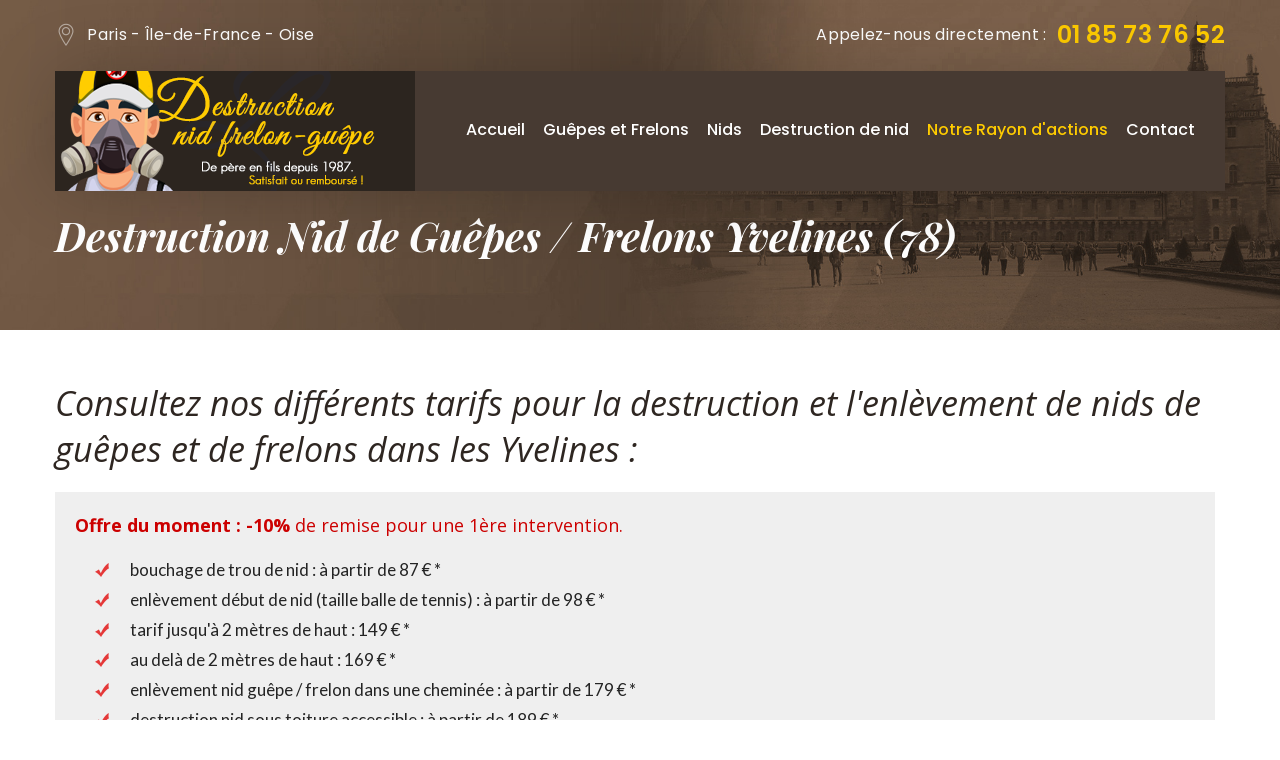

--- FILE ---
content_type: text/html; charset=UTF-8
request_url: https://www.destruction-nid-frelon-guepe.com/guepes-frelons-yvelines.php
body_size: 7512
content:
<!DOCTYPE html>
<html lang="fr">
<head>
<meta charset="utf-8">
<title>Destruction Nid de Guêpes / Frelons Yvelines (78)</title>
<meta name="description" content="Découvrez nos solutions et tarifs pour toute destruction de nid de guêpes ou de frelons dans les Yvelines (78)">
<meta name="robots" content="all,follow">           
<!-- Stylesheets -->
<link href="css/bootstrap.css" rel="stylesheet">
<link href="css/style.css" rel="stylesheet">
<link href="css/responsive.css" rel="stylesheet">
<link href="css/change-style.css" rel="stylesheet">
    
<link rel="shortcut icon" href="images/favicon.png" type="image/x-icon">
<link rel="icon" href="images/favicon.png" type="image/x-icon">
<!-- Responsive -->
<meta http-equiv="X-UA-Compatible" content="IE=edge">
<meta name="viewport" content="width=device-width, initial-scale=1.0, maximum-scale=1.0, user-scalable=0">
<!--[if lt IE 9]><script src="https://cdnjs.cloudflare.com/ajax/libs/html5shiv/3.7.3/html5shiv.js"></script><![endif]-->
<!--[if lt IE 9]><script src="js/respond.js"></script><![endif]-->
</head>
<body>
    
<div class="page-wrapper">
    <!-- Preloader
    <div class="preloader"></div> -->

    <!-- Main Header -->
    <header class="main-header">
        <!-- Tob Bar-->
<div class="header-top">
    <div class="auto-container clearfix">
        <div class="top-left pull-left">
            <div class="text"><span class="flaticon-location-pin"></span>Paris - Île-de-France - Oise</div>
        </div>

        <div class="top-right pull-right">
            <div class="text">Appelez-nous directement : <a href="tel:0185737652">01 85 73 76 52</a></div>
        </div>
    </div>
</div>        <!-- Header Upper -->
<div class="header-lower">
    <div class="auto-container">
        <div class="inner-container clearfix">
            <div class="logo-outer clearfix">
                <div class="logo"><a href="https://www.destruction-nid-frelon-guepe.com"><img src="images/logo.png" alt="" title=""></a></div>
            </div>

            <div class="nav-outer clearfix">
                <!--Mobile Navigation Toggler-->
                <div class="mobile-nav-toggler"><span class="icon flaticon-menu-button"></span></div>

                <div class="nav-inner">
                    <!-- Main Menu -->
                    <nav class="main-menu navbar-expand-md navbar-light">
                        <div class="navbar-header">
                            <!-- Togg le Button -->      
                            <button class="navbar-toggler" type="button" data-toggle="collapse" data-target="#navbarSupportedContent" aria-controls="navbarSupportedContent" aria-expanded="false" aria-label="Toggle navigation">
                                <span class="icon fa fa-bars"></span>
                            </button>
                        </div>

                        <div class="collapse navbar-collapse clearfix" id="navbarSupportedContent">
                            <ul class="navigation clearfix">
                                <li><a href="https://www.destruction-nid-frelon-guepe.com">Accueil</a></li>
                                <li><a href="page-guepes-frelons.php">Guêpes et Frelons</a></li>
                                <li><a href="nids-guepes-frelons.php">Nids</a></li>
                                <li class="dropdown"><a href="#">Destruction de nid</a>
                                    <ul style="width:220px;">
                                        <li><a href="intervention-par-soi-meme.php">Par soi-même</a></li>
                                        <li><a href="page-interventions.php">Nos Interventions</a></li>
                                    </ul>
                                </li>
                                <li class="dropdown current"><a href="#">Notre Rayon d'actions</a>
                                    <ul style="width:220px;">
                                        <li><a href="guepes-frelons-paris.php">Paris (75)</a></li>
                                        <li><a href="guepes-frelons-seine-et-marne.php">Seine-et-Marne (77)</a></li>
                                        <li><a href="guepes-frelons-yvelines.php">Yvelines (78)</a></li>
                                        <li><a href="guepes-frelons-essonne.php">Essonne (91)</a></li>
                                        <li><a href="guepes-frelons-hauts-de-seine.php">Hauts-de-Seine (92)</a></li>
                                        <li><a href="guepes-frelons-seine-saint-denis.php">Seine-Saint-Denis (93)</a></li>
                                        <li><a href="guepes-frelons-val-de-marne.php">Val-de-Marne (94)</a></li>
                                        <li><a href="guepes-frelons-val-d-oise.php">Val-d'Oise (95)</a></li>
                                        <li><a href="guepes-frelons-oise.php">Oise (60)</a></li>
                                    </ul>
                                </li>
                                <li><a href="contactez-nous.php">Contact</a></li>
                            </ul>
                        </div>
                    </nav>
                    <!-- Main Menu End-->

                </div>
            </div>
        </div>
    </div>
</div>
<!--End Header Upper-->

<!-- Mobile Menu  -->
<div class="mobile-menu">
    <div class="menu-backdrop"></div>
    <div class="close-btn"><span class="icon flaticon-cancel-music"></span></div>

    <!--Here Menu Will Come Automatically Via Javascript / Same Menu as in Header-->
    <nav class="menu-box">
        <div class="nav-logo"><a href="https://www.destruction-nid-frelon-guepe.com"><img src="images/logo.png" alt="" title=""></a></div>

        <ul class="navigation clearfix"><!--Keep This Empty / Menu will come through Javascript--></ul>
    </nav>
</div><!-- End Mobile Menu -->

    </header>
    <!-- End Main Header -->
    
    <section class="page-title" style="background-image:url(images/background/les-experts-nuisibles-78.jpg);">
        <div class="auto-container">
            <h1>Destruction Nid de Guêpes / Frelons Yvelines (78)</h1>
        </div>
    </section>
    <!--End Page Title-->    
    
	 <!-- About Section -->
<section class="about-section alternate">
    <div class="auto-container">
        
        <div class="row">           
            <div class="content-column col-lg-12 col-sm-12">
                <div class="inner-column">
                  <div class="fiche_info">
                      <h2 class="titre_ville">Consultez nos différents tarifs pour la destruction et l'enlèvement de nids de guêpes et de frelons dans les Yvelines :</h2>
                        <div class="tarif">
                            <p style="color:#CC0000;font-size:18px;"><strong>Offre du moment : -10%</strong> de remise pour une 1ère intervention.</p>
                            <ul class="list-style-one clearfix">
                                <li>bouchage de trou de nid : à partir de 87 € *</li>
                                <li>enlèvement début de nid (taille balle de tennis) : à partir de 98 € *</li>
                                <li>tarif jusqu'à 2 mètres de haut : 149 € *</li>
                                <li>au delà de 2 mètres de haut : 169 € *</li>
                                <li>enlèvement nid guêpe / frelon dans une cheminée : à partir de 179 € *</li>
                                <li>destruction nid sous toiture accessible : à partir de 189 € *</li>
                                <li>destruction nid sous toiture avec enlèvement de tuiles : à partir de 229 € *</li>
                                <li>de 8 mètres jusqu'à 22 mètres, enlèvement nid de frelon / guêpe à l'aide d'une perche télescopique en carbone : à partir de 189 € *</li>
                                <li>au delà de 22 mètres, intervention nid de guêpes / frelons au pistolet de type Paintball **, prix à partir de 229 € *</li>
                                <li>intervention enlèvement nid guêpe / frelon avec nacelle : à partir de 390 € *</li>
                            </ul>
                            <p>* Prix TTC, déplacement et devis offert, garantie de l'élimination totale du nid.<br />
                            Ce tarif peut être majoré selon la difficulté d'accès (besoin de nacelle) ou si des éléments de toiture doivent enlevés.</p>
                            <p>** Nous utilisons un pistolet Insecticide de longue portée de la marque Dipter, les billes projetées sont écologiques et 100% dégradables.<br />
                            Ce nouveau procédé permet un coût moindre par rapport à l'utilisation d'une nacelle et également d'intervenir dans les endroits difficilement accessibles.</p>
                      </div>
                    </div>
                </div>
            </div>
        </div>        
        
        <div class="row">
            <div class="content-column col-lg-12 col-md-12 col-sm-12">
                <div class="inner-column">
                    <h2>Comment se débarrasser d’un nid de guêpe ou de frelon dans les Yvelines ?</h2>
                    <p>Si vous constatez la présence d’un nid de guêpes ou de frelons dans votre jardin, votre terrasse, voire au sein même de votre maison ou appartement, il est indispensable de réagir rapidement. Nous vous proposons de vous en dire plus et de vous proposer des solutions pour la destruction d’un nid de frelon ou d’un nid de guêpes dans votre commune des Yvelines.</p> 
                    <h2 class="marge-top-30">Le département des Yvelines</h2>
                    <p>Le département des Yvelines est situé dans la région Ile de France et compte aujourd’hui près d’un million et demi d’habitants. D’une superficie de plus de 2 200 km², il n’est qu’à quelques kilomètres de la capitale, et à ce titre, compte de nombreuses personnes désireuses de travailler à Paris tout en vivant dans un département voisin plus aéré.</p>  
                    <p>Les Yvelines comptent de nombreuses villes bien connues, telles que Versailles, Mantes La Jolie, Saint Germain en Laye ou encore Rambouillet.</p>  
                    <p>Mais ce qui en fait une destination prisée par les guêpes et les frelons, ce sont surtout ces deux parcs naturels régionaux qui recouvrent près de 35 000 hectares du département, auxquels il faut ajouter les nombreux parcs et jardins installés un peu partout sur le territoire.</p>  
                    <p>La présence de ces espaces verts couplée à un adoucissement du climat fait des Yvelines un département propice au développement des guêpes et surtout des frelons. Il n’est donc pas rare que les habitants soient confrontés à ce phénomène.</p>  
                    <h2 class="marge-top-30">Quels sont les types de guêpes et de frelons que l’on retrouve dans les Yvelines ?</h2>
                    <p>Il n’est pas toujours évident de reconnaître l’insecte qui a élu domicile chez soi. Aussi, nous vous proposons de vous expliquer les caractéristiques qui vous permettront d’identifier guêpes et frelons.</p>  
                    <h3>Les caractéristiques des guêpes</h3>
                    <p>Il existe plusieurs types de guêpes. Les plus courantes mesurent entre 11 et 18mm, et ont un abdomen rayé de jaune et de noir. La taille se trouve très marquée, d’où l’expression « avoir une taille de guêpe ».</p>  
                    <p>La guêpe, contrairement à l’abeille, a la faculté de piquer plusieurs fois puisque son dard ne reste pas fiché dans la peau.</p>  
                    <p>Vous pouvez aussi trouver des guêpes fouisseuses, qui ont un corps un peu plus allongé et élancé, et peuvent mesure jusqu’à 3 cm. Les guêpes maçonnes quant à elles, ont un abdomen long et filiforme, avec un corps qui mesure entre 12 et 18mm. Ces dernières vivent en solitaire et sont très peu agressives.</p>  
                    <h3>Les caractéristiques des frelons</h3>
                    <p>On distingue deux types de frelons. Le frelon asiatique et le frelon européen. Il est essentiel de savoir faire la différence entre les deux. En effet, le premier met en danger la bioversité en attaquant les ruches et les abeilles, il est donc chassé par les autorités.</p> 
                    <p>Le frelon européen est une sorte de grosse guêpe qui peut atteindre 35mm. Il est de couleur légèrement orangée, et son abdomen est plutôt jaune avec quelques notes de noir. Il a un corps un peu plus velu que la guêpe. Lorsqu’il vole, il émet un son assez fort, ce qui est souvent une source de peur, mais pourtant, il n’est que peu agressif, et sa piqûre n’est pas dangereuse.</p>  
                    <p>Le frelon asiatique quant à lui, est plus petit que son voisin européen, et beaucoup plus noir. Par contre, si ce dernier peut voler de nuit, le frelon asiatique en est incapable. Il a besoin de la lumière du jour pour se diriger.</p>  
                    <h3>Y a t'il un risque avec une piqûre de guêpe ou de frelon ?</h3>
                    <p>Si vous êtes une personne allergique, se faire piquer par une guêpe ou un frelon dans les Yvelines peut rapidement être dramatique. Il convient donc si vous êtes concerné, d’appeler immédiatement les secours. La réaction allergique peut arriver à tout moment, même si vous n’aviez jamais été sensible auparavant. En cas de piqûre, il faut donc veiller à l’apparition des symptômes suivants : vertiges, nausées, évanouissement, difficultés à respirer ou à déglutir.</p>  
                    <p>En l’absence d’allergies, si vous êtes piqué par une guêpe, la zone concernée deviendra rapidement rouge et va un peu gonfler. Il suffit de quelques heures pour constater une atténuation de cette situation, mais il est possible de sentir les effets de la piqûre durant quelques jours.</p>  
                    <p>Une piqûre de frelon va entraîner une réaction locale un peu plus important car la quantité de venin sera supérieure. De plus, elle va être beaucoup plus douloureuse, mais disparaîtra également en quelques heures ou quelques jours.</p>  
                    <h3>Les nids de guêpes et de frelons dans les Yvelines ?</h3>
                    <p>Du fait de la présence de nombreux espaces verts, de plus en plus d’interventions sont comptabilisées dans les Yvelines afin de détruire les nids de guêpes et de frelons.</p> 
                    <p>Les nids sont généralement peu visibles directement. Et ce sont souvent les allées et venues des insectes qui interpellent sur la présence ou non d’un nid à proximité. En effet, les guêpes et les frelons choisissent des endroits peu accessibles, et de préférence en hauteur pour installer leurs nids. </p> 
                    <p>Guêpes et frelons abritent dans leurs nids plusieurs milliers d’individus, si vous en repérez un, il faut donc être extrêmement vigilants. Concernant leur taille, chez les frelons, vous pouvez vous retrouver nez à nez avec des constructions de plus d’un mètre.</p>  
                    <p>Pour savoir s’il s’agit d’un nid de guêpes ou de frelons, vous pouvez vous fier à sa forme. En effet, dans le premier cas, il ressemble assez à un ballon, alors que dans le deuxième cas, il aura une forme plus arrondie plus allongée, telle une coquille.</p>  
                    <h2 class="marge-top-30">Solutions pour la destruction d’un nid de frelons et de guêpes dans les Yvelines. </h2>
                    <p>Si vous constatez la présence d’un nid de frelons ou de guêpes, il est impératif de ne pas s’en approcher, et encore moins de tenter une quelconque destruction. En effet, si les insectes se sentent menacés, vous verrez alors fondre sur vous toute une armée prête à se venger.</p>
                    <p>Si une piqûre seule n’est pas très dangereuse si vous n’êtes pas allergique, cela est beaucoup moins vrai si les piqûres sont très nombreuses. Gardez en tête que les nids peuvent contenir des milliers d’individus.</p> 
                    <p>Pour la destruction d’un nid de frelons ou de guêpes dans les Yvelines, il convient donc de faire appel à un professionnel. En effet, les pompiers ne se déplacent plus pour ce type de problème, et vous devez contacter une société privée. </p> 
                    <p>Les professionnels, équipés d’un matériel de protection adapté, viendront pulvériser un insecticide très puissant (non disponible à la vente pour les particuliers), afin de parvenir à la destruction totale du nid et de l’ensemble des individus qui s’y trouvent, sans risque de se faire piquer. Les Établissements Rémy interviennent quotidiennement dans les Yvelines, vous pouvez les contacter pour être débarrasser en toute tranquillité de la présence d'un nid près de chez vous.</p> 
                </div>
            </div>
        </div>
        <div class="row">
            <div class="content-column col-lg-12 col-md-12 col-sm-12">
                <div class="inner-column">

                    <div class="sec-title style-two">
                         <h2>Les Établissements Rémy Yvelines (78), des experts proches de vous.</h2>
                         <div class="text">Dans les Yvelines, nos Experts Frelons / Guêpes interviennent depuis les villes de Cergy (95), Mantes-la-Jolie, Nanterre (92), Poissy, Rambouillet, Saint-Germain-en-Laye et Versailles.<br />
                        Recherchez votre ville dans la liste ci-dessous pour afficher le détail de nos interventions et tarification propres à votre ville :
                        </div>             
                        <div class="text">
                            <select name="ville" id="ville" class="selectville" onchange="document.location.href=this.value">
                            <option value="" selected="selected">choix de ville...</option><option value="guepes-acheres-78260.html">Achères</option><option value="guepes-andresy-78570.html">Andrésy</option><option value="guepes-aubergenville-78410.html">Aubergenville</option><option value="guepes-beynes-78650.html">Beynes</option><option value="guepes-bois-d-arcy-78390.html">Bois-d'Arcy</option><option value="guepes-bougival-78380.html">Bougival</option><option value="guepes-carrieres-sous-poissy-78955.html">Carrières-sous-Poissy</option><option value="guepes-carrieres-sur-seine-78420.html">Carrières-sur-Seine</option><option value="guepes-chanteloup-les-vignes-78570.html">Chanteloup-les-Vignes</option><option value="guepes-chatou-78400.html">Chatou</option><option value="guepes-conflans-sainte-honorine-78700.html">Conflans-Sainte-Honorine</option><option value="guepes-croissy-sur-seine-78290.html">Croissy-sur-Seine</option><option value="guepes-elancourt-78990.html">Élancourt</option><option value="guepes-fontenay-le-fleury-78330.html">Fontenay-le-Fleury</option><option value="guepes-guyancourt-78280.html">Guyancourt</option><option value="guepes-houilles-78800.html">Houilles</option><option value="guepes-jouy-en-josas-78350.html">Jouy-en-Josas</option><option value="guepes-la-celle-saint-cloud-78170.html">La Celle-Saint-Cloud</option><option value="guepes-le-chesnay-78150.html">Le Chesnay</option><option value="guepes-le-pecq-78230.html">Le Pecq</option><option value="guepes-le-vesinet-78110.html">Le Vésinet</option><option value="guepes-les-clayes-sous-bois-78340.html">Les Clayes-sous-Bois</option><option value="guepes-les-mureaux-78130.html">Les Mureaux</option><option value="guepes-limay-78520.html">Limay</option><option value="guepes-louveciennes-78430.html">Louveciennes</option><option value="guepes-magny-les-hameaux-78114.html">Magny-les-Hameaux</option><option value="guepes-maisons-laffitte-78600.html">Maisons-Laffitte</option><option value="guepes-mantes-la-jolie-78200.html">Mantes-la-Jolie</option><option value="guepes-mantes-la-ville-78711.html">Mantes-la-Ville</option><option value="guepes-marly-le-roi-78160.html">Marly-le-Roi</option><option value="guepes-maurepas-78310.html">Maurepas</option><option value="guepes-meulan-en-yvelines-78250.html">Meulan-en-Yvelines</option><option value="guepes-montesson-78360.html">Montesson</option><option value="guepes-montigny-le-bretonneux-78180.html">Montigny-le-Bretonneux</option><option value="guepes-noisy-le-roi-78590.html">Noisy-le-Roi</option><option value="guepes-plaisir-78370.html">Plaisir</option><option value="guepes-poissy-78300.html">Poissy</option><option value="guepes-rambouillet-78120.html">Rambouillet</option><option value="guepes-saint-cyr-l-ecole-78210.html">Saint-Cyr-l'École</option><option value="guepes-saint-germain-en-laye-78100.html">Saint-Germain-en-Laye</option><option value="guepes-saint-remy-les-chevreuse-78470.html">Saint-Rémy-lès-Chevreuse</option><option value="guepes-sartrouville-78500.html">Sartrouville</option><option value="guepes-trappes-78190.html">Trappes</option><option value="guepes-triel-sur-seine-78510.html">Triel-sur-Seine</option><option value="guepes-velizy-villacoublay-78140.html">Vélizy-Villacoublay</option><option value="guepes-verneuil-sur-seine-78480.html">Verneuil-sur-Seine</option><option value="guepes-vernouillet-78540.html">Vernouillet</option><option value="guepes-versailles-78000.html">Versailles</option><option value="guepes-villepreux-78450.html">Villepreux</option><option value="guepes-viroflay-78220.html">Viroflay</option><option value="guepes-voisins-le-bretonneux-78960.html">Voisins-le-Bretonneux</option>                            </select>
                        </div>
                    </div>
                </div>
            </div>
        </div>
    </div>
</section>
	<!-- Call To Action -->
<section class="call-to-action">
    <div class="auto-container clearfix">
        <div class="content-column">
            <span class="title">Présence d'un nid de frelons ou de guêpes ?</span>
            <h3>Les Établissements Rémy. Rapides, pros et efficaces.</h3>
        </div>

        <div class="btn-column">
            <a href="contactez-nous.php" class="theme-btn btn-style-one">Contactez-nous</a>
        </div>
    </div>
</section>
<!--End Call To Action --><!-- Main Footer -->
<footer class="main-footer" style="background-image: url(images/background/4.jpg);">
    <div class="auto-container">
        <!--Widgets Section-->
        <div class="widgets-section">
            <div class="row">
                <!--Big Column-->
                <div class="big-column col-xl-6 col-lg-12 col-md-12">
                    <div class="row">
                        <!--Footer Column-->
                        <div class="footer-column col-lg-6 col-md-6 col-sm-12">
                            <div class="footer-widget about-widget">
                                <div class="logo">
                                    <a href="https://www.destruction-nid-frelon-guepe.com"><img src="images/footer-logo.png" alt="" /></a>
                                </div>

                                <div class="widget-content">
                                    <div class="text">Les Établissements Rémy ce sont <strong>12 experts</strong> réunis pour vous apporter la meilleure solution à votre problème de nuisibles.</div>
                                </div>
                            </div>
                        </div>  

                        <!--Footer Column-->
                        <div class="footer-column col-lg-6 col-md-6 col-sm-12">
                            <div class="footer-widget links-widget">
                                <h2 class="widget-title">Liens du site</h2>
                                <div class="widget-content">
                                    <ul class="list clearfix">
                                        <li><a href="https://www.destruction-nid-frelon-guepe.com">Accueil</a></li>
                                        <li><a href="page-guepes-frelons.php">Guêpes - Frelons</a></li>
                                        <li><a href="page-interventions.php">Nos interventions</a></li>
                                        <li><a href="contactez-nous.php">Contactez-nous</a></li>
                                    </ul>
                                </div>
                            </div>
                        </div>
                    </div>
                </div>

                <!--Big Column-->
                <div class="big-column col-xl-6 col-lg-12 col-md-12">
                    <div class="row">
                        <!--Footer Column-->
                        <div class="footer-column col-lg-6 col-md-6 col-sm-12">
                            <div class="footer-widget services-widget">
                                <h2 class="widget-title">Guêpes - Frelons en IDF</h2>
                                <div class="widget-content">
                                    <div class="text">Nous sommes Experts pour la destruction de tout nid de frelon et guêpe sur Paris, l'Île-de-France et l'Oise.    
                                    </div>
                                </div>
                            </div>
                        </div>

                        <!--Footer Column-->
                        <div class="footer-column col-lg-6 col-md-6 col-sm-12">
                            <div class="footer-widget info-widget">
                                <h5 class="widget-title">Contact</h5>
                                <div class="widget-content">
                                    <ul class="info-list">
                                        <li class="number"><strong><a href="tel:0185737652">01 85 73 76 52</a></strong></li>
                                        <li>Les Établissements Rémy</li>
                                        <li>12 experts</li>
                                        <li>5 agences en Île-de-France</li>
                                    </ul>
                                </div>
                            </div>
                        </div> 
                    </div>
                </div>
            </div>
        </div>
    </div>

    <!-- Footer Bottom -->
    <div class="footer-bottom">
        <div class="auto-container">
            <div class="outer-box clearfix">
                <div class="copyright-text">&copy; Copyright <a href="https://www.destruction-nid-frelon-guepe.com">Les Établissements Rémy</a> 2019. <a href="les-mentions-legales.php">Les Mentions Légales</a>.</div>
                <div class="privacy">SiteWeb par : LemonsieurduWeb.fr</div>
            </div> 
        </div>
    </div>
</footer>
<!-- End Main Footer -->

</div>  
<!--End pagewrapper-->

<!--Scroll to top-->
<div class="scroll-to-top scroll-to-target" data-target="html"><span class="fa fa-angle-up"></span></div>
<!--Scroll to top-->

<script src="js/jquery.js"></script>
<script src="js/popper.min.js"></script>
<script src="js/jquery-ui.js"></script>
<script src="js/bootstrap.min.js"></script>
<script src="js/jquery.fancybox.js"></script>
<script src="js/owl.js"></script>
<script src="js/wow.js"></script>
<script src="js/appear.js"></script>
<script src="js/script.js"></script>   
</body>
</html>


--- FILE ---
content_type: text/css
request_url: https://www.destruction-nid-frelon-guepe.com/css/style.css
body_size: 15546
content:
/* Comrepair - Computer Repair HTML Template  */

/************ TABLE OF CONTENTS ***************
1. Fonts
2. Reset
3. Global
4. Main Header
5. Sticky Header
6. Header Style Two
7. Header Style Three
8. Mobile Menu Style
9. Page Title
10. Section Title
11. Banner Section
12. Banner Section Two
13. Banner Section Three
14. About Section 
15. Services Section
16. Services Section Two
17. Services Section Three
18. Services Detail
19. Services Sidebar
20. Fun Fact Section
21. Consultation Section
22. Why Choose Us
23. Pricing Section
24. Testimonial Section
25. Testimonial Section Two
26. Testimonial Page Section
27. Mission Section
28. Team Section
29. News Section
30. Our Blog
31. Blog Single
32. Styled Pagination
33. Info Section
34. Clients Section
35. Contact Page Section
36. Contact Map Section
37. Call To Action
38. Main Footer
39. Sidebar Page Container
40. Comments Area
41. Comment Form
**********************************************/

/*** 

====================================================================
			Fonts
====================================================================

 ***/

@import url('https://fonts.googleapis.com/css?family=Dancing+Script:400,700|Lato:300,300i,400,400i,700,700i,900,900i|Open+Sans:300,300i,400,400i,600,600i,700,700i,800,800i|Playfair+Display:400,400i,700,700i,900,900i|Poppins:300,300i,400,400i,500,500i,600,600i,700,700i,800,800i,900,900i');

/*
font-family: 'Dancing Script', cursive;
font-family: 'Open Sans', sans-serif;
font-family: 'Playfair Display', serif;
font-family: 'Poppins', sans-serif;
font-family: 'Lato', sans-serif;
*/

@import url('fontawesome-all.css');
@import url('flaticon.css');
@import url('jquery-ui.css');
@import url('owl.css');
@import url('animate.css');
@import url('jquery.fancybox.min.css');

/*** 

====================================================================
	Reset
====================================================================

 ***/

*{
	margin:0px;
	padding:0px;
	border:none;
	outline:none;
	font-size: 100%;
}
.marge-top-10 {
    margin-top:10px !important;
}
.marge-top-20 {
    margin-top:20px !important;
}

/*** 

====================================================================
	Global Settings
====================================================================

 ***/

body {
	
	font-size:14px;
	color:#787878;
	line-height:24px;
	font-weight:400;
	background:#ffffff;
	-webkit-font-smoothing: antialiased;
	-moz-font-smoothing: antialiased;
	font-family: "Poppins", sans-serif;
}

a{
	text-decoration:none;
	cursor:pointer;
	color:#ffcc00;
}

a:hover,
a:focus,
a:visited{
	text-decoration:none;
	outline:none;
}

h1,h2,h3,h4,h5,h6 {
	position:relative;
	font-weight:normal;
	margin:0px;
	background:none;
	line-height:1.2em;
	font-family: 'Poppins', sans-serif;
}

textarea{
	overflow:hidden;	
}

button{
	outline: none !important;
	cursor: pointer;
}

p,.text{
	font-size: 16px;
	line-height: 26px;
	font-weight: 400;
	color: #111;
	margin: 0;
	font-family: 'Open Sans', sans-serif;
}

p.text {
    margin-bottom:15px;
}

::-webkit-input-placeholder{color: inherit;}
::-moz-input-placeholder{color: inherit;}
::-ms-input-placeholder{color: inherit;}

.auto-container{
	position:static;
	max-width:1200px;
	padding:0px 15px;
	margin:0 auto;
}

.large-container{
	position:static;
	max-width:1570px;
	padding:0px 15px;
	margin:0 auto;
}

.page-wrapper{
	position:relative;
	margin:0 auto;
	width:100%;
	min-width:300px;
	overflow: hidden;
	z-index: 9;
}

ul,li{
	list-style:none;
	padding:0px;
	margin:0px;	
}
img.bulles {
    border:solid 2px #fff;
    padding:2px;
}
.theme-btn{
	display:inline-block;
	-webkit-transition:all 0.3s ease;
	-moz-transition:all 0.3s ease;
	-ms-transition:all 0.3s ease;
	-o-transition:all 0.3s ease;
	transition:all 0.3s ease;
	font-family: "Poppins", sans-serif;
	text-align: center;
}

.theme-btn i{
	position: relative;
	display: inline-block;
	font-size: 14px;
	margin-left: 3px;
}

.centered{
	text-align:center !important;
}

/*Btn Style One*/
.btn-style-one{
	position: relative;
	display: inline-block;
	font-size: 14px;
	line-height: 30px;
	color: #2E2621;
	padding: 10px 30px;
	font-weight: 600;
	border-radius: 3px;
	text-transform: uppercase;
	background-color: #ffcc00;
	letter-spacing: .2em;
	font-family: "Open Sans", sans-serif;
}

.btn-style-one:hover{
	background-color: #2E2621;
	color: #fc0;
}

/*Btn Style Two*/
.btn-style-two{
	position: relative;
	display: inline-block;
	font-size: 18px;
	line-height: 30px;
	color: #ffffff;
	padding: 10px 30px;
	font-weight: 500;
	border-radius: 3px;
	background-color: #395d9c;
}

.btn-style-two:hover{
	background-color: #ffcc00;
	color: #ffffff;
}

/*Btn Style Three*/
.btn-style-three{
	position: relative;
	display: inline-block;
	font-size: 14px;
	line-height: 30px;
	color: #ffcc00;
	padding: 10px 30px;
	font-weight: 600;
	border-radius: 3px;
	text-transform: uppercase;
	background-color: transparent;
	border: 1px solid #ffcc00;
	letter-spacing: .2em;
	font-family: "Open Sans", sans-serif;
}

.btn-style-three:hover{
	background-color: #ffcc00;
	color: #ffffff;
}

/*=== List Style One ===*/

.list-style-one{
	position:relative;
}

.list-style-one li{
	position:relative;
	font-size:17px;
	line-height:24px;
	color: #242424;
	font-weight:500;
	padding-left:35px;
	margin-bottom: 10px;
	font-family: "Lato", sans-serif;
}

.list-style-one li a{
	color:#242424;
	-webkit-transition: all 300ms ease;
	-moz-transition: all 300ms ease;
	-ms-transition: all 300ms ease;
	-o-transition: all 300ms ease;
	transition: all 300ms ease;
}

.list-style-one li:before{
	position: absolute;
	left: 0;
	top: 5px;
	height: 14px;
	width: 14px;
	background-image: url(../images/icons/icon-check.png);
	background-repeat: no-repeat;
	background-position: center;
	content: "";
}

.list-style-one.one-line li{
	float:none;
	width:auto;	
}
.list-style-one.one-line li a {
	color:#2e2621;	
    text-decoration: none;
}
.list-style-one.one-line li a:hover {
	color:#2e2621;	
    text-decoration: underline;
}

/*=== List Style Two ===*/

.list-style-two{
	position:relative;
    margin-bottom:20px;
    margin-left:20px;
}

.list-style-two li{
	position:relative;
	font-size:16px;
	line-height:24px;
    font-weight:400;
	padding-left:35px;
	margin-bottom: 5px;
}

.list-style-two li a{
	color:#797979;
	-webkit-transition: all 300ms ease;
	-moz-transition: all 300ms ease;
	-ms-transition: all 300ms ease;
	-o-transition: all 300ms ease;
	transition: all 300ms ease;
}

.list-style-two li:before{
	position: absolute;
	left: 0;
	top: 4px;
	height: 17px;
	width: 17px;
	background-image: url(../images/icons/icon-check-2.png);
	content: "";
}

.list-style-one li a:hover{
	color: #44bce2;
}

.theme_color{
	color:#49c7ed;
}

.pull-right{
	float: right;
}

.pull-left{
	float: left;
}

.preloader{ 
	position:fixed; 
	left:0px; 
	top:0px; 
	width:100%; 
	height:100%; 
	z-index:999999; 
	background-color:#ffffff; 
	background-position:center center; 
	background-repeat:no-repeat; 
	background-image:url(../images/icons/preloader.svg);
}

img{
	display:inline-block;
	max-width:100%;
	height:auto;	
}

.dropdown-toggle::after{
	display: none;
}

.social-icon-one{
	position: relative;
}

.social-icon-one li{
	position: relative;
	display: inline-block;
	margin-right: 10px;
}

.social-icon-one li a{
	position: relative;
	display: block;
	height: 36px;
	width: 36px;
	font-size: 16px;
	line-height: 34px;
	color: #ffffff;
	text-align: center;
	border:1px solid #858585;
	border-radius: 20px;
	-webkit-transition: all 300ms ease;
	-moz-transition: all 300ms ease;
	-ms-transition: all 300ms ease;
	-o-transition: all 300ms ease;
	transition: all 300ms ease;
}

.social-icon-one li a:hover{
	color: #ffcc00;
	border-color: #ffcc00;
}

/*** 

====================================================================
	Scroll To Top style
====================================================================

***/

.scroll-to-top{
	position:fixed;
	bottom:20px;
	right:20px;
	width:60px;
	height:60px;
	color:#2E2621;
	font-size:24px;
	line-height:60px;
	text-align:center;
	z-index:100;
	cursor:pointer;
	background:#ffcc00;
	display:none;
	border-radius: 0;
	-webkit-transition:all 300ms ease;
	-moz-transition:all 300ms ease;
	-ms-transition:all 300ms ease;
	-o-transition:all 300ms ease;
	transition:all 300ms ease;		
}

.scroll-to-top:hover{
    background:#2E2621;
    color:#ffcc00;
}

.tabs-box{
	position: relative;
}

.tabs-box .tab{
	display: none;
}

.tabs-box .tab.active-tab{
	display: block;
}

/*** 

====================================================================
	Main Header
====================================================================

***/

.main-header{
	position: absolute;
	left: 0;
	top: 0;
	width: 100%;
	height: auto;
	z-index: 999;
}

.main-header .header-top{
	position: relative;
}

.main-header .top-left{
	position: relative;
	padding: 20px 0;
}

.main-header .top-left .text{
	position: relative;
	display: block;
	font-size: 16px;
	line-height: 30px;
	color: #ffffff;
	font-weight: 400;
	letter-spacing: 0.02em;
	font-family: "Poppins", sans-serif;
}

.main-header .top-left .text span{
	float: left;
	font-size: 22px;
	opacity: .50;
	color: #ffffff;
	margin-right: 10px;
}

.main-header .top-right{
	position: relative;
	padding: 20px 0;
}

.main-header .top-right .text{
	position: relative;
	display: block;
	font-size: 16px;
	line-height: 30px;
	color: #ffffff;
	font-weight: 400;
	letter-spacing: 0.02em;
	font-family: "Poppins", sans-serif;
}

.main-header .top-right .text a{
	display: inline-block;
	float: right;
	font-size: 24px;
	line-height: 30px;
	color: #ffcc00;
	font-weight: 600;
	margin-left: 10px;
	-webkit-transition:all 300ms ease;
	-moz-transition:all 300ms ease;
	-ms-transition:all 300ms ease;
	-o-transition:all 300ms ease;
	transition:all 300ms ease;
}

.main-header .top-right .text a:hover{
	color: #ffffff;
}

/*=== Header Lower ===*/

.main-header .header-lower{
	position: relative;
	left: 0;
	bottom: 0;
	width: 100%;
	z-index: 99999;
	-webkit-transition:all 300ms ease;
	-moz-transition:all 300ms ease;
	-ms-transition:all 300ms ease;
	-o-transition:all 300ms ease;
	transition:all 300ms ease;
}

.main-header .header-lower .inner-container{
	position: relative;
	background: #473A32;
	box-shadow: 0 0 70px rgba(0,0,0,0.20);
	-webkit-transition:all 300ms ease;
	-moz-transition:all 300ms ease;
	-ms-transition:all 300ms ease;
	-o-transition:all 300ms ease;
	transition:all 300ms ease;
}

.main-header .header-lower .logo-outer{
	position: relative;
	float: left;
    padding: 0;
/*	background-color: #FFF;
*/}

.main-header .header-lower .logo-outer:before{
/*	position: absolute;
	left: 100%;
	top: 0;
	height: 100%;
	width: 65px;
	margin-left: -34px;
	background-color: #FFF;
	content: "";
	-webkit-transform: skew(-35deg);
	-moz-transform: skew(-35deg);
	-ms-transform: skew(-35deg);
	-o-transform: skew(-35deg);
	transform: skew(-35deg);*/
}

.main-header .header-lower .logo{
	position: relative;
}

.main-header .header-lower .nav-outer{
	position: relative;
	float: right;
	padding-right: 30px;
}

.main-menu{
	position:relative;
	float:left;
	font-family:"Poppins", sans-serif;
}

.main-menu .navbar-collapse{
	padding:0px;	
}

.main-menu .navigation{
	position:relative;
	margin:0px;
}

.main-menu .navigation > li{
	position:relative;
	float:left;
	padding:44px 0px;
	margin-left: 18px;
	-webkit-transition:all 300ms ease;
	-moz-transition:all 300ms ease;
	-ms-transition:all 300ms ease;
	-o-transition:all 300ms ease;
	transition:all 300ms ease;
}

.main-menu .navigation > li > a{
	position:relative;
	display:block;
	text-align:center;
	font-size:16px;
	line-height:30px;
	font-weight:500;
	opacity:1;
	color:#FFF;
	padding: 0;
	-webkit-transition:all 300ms ease;
	-moz-transition:all 300ms ease;
	-ms-transition:all 300ms ease;
	-o-transition:all 300ms ease;
	transition:all 300ms ease;
}

.main-menu .navigation > li.current > a,
.main-menu .navigation > li:hover > a{
	color:#ffcc00 !important;	
}

.main-menu .navigation > li > ul{
	position:absolute;
	left:0px;
	top:100%;
	width:250px;
	z-index:100;
	display:none;
	background:#f6f6f6;
	padding:10px 0px;
	border-top:3px solid #ffcc00;
	opacity:0;
	-webkit-transform:translateY(30px);
	-ms-transform:translateY(30px);
	transform:translateY(30px);
	transition:all 500ms ease;
	-moz-transition:all 500ms ease;
	-webkit-transition:all 500ms ease;
	-ms-transition:all 500ms ease;
	-o-transition:all 500ms ease;
	-webkit-box-shadow:2px 2px 5px 1px rgba(0,0,0,0.05),-2px 0px 5px 1px rgba(0,0,0,0.05);
	-ms-box-shadow:2px 2px 5px 1px rgba(0,0,0,0.05),-2px 0px 5px 1px rgba(0,0,0,0.05);
	-o-box-shadow:2px 2px 5px 1px rgba(0,0,0,0.05),-2px 0px 5px 1px rgba(0,0,0,0.05);
	-moz-box-shadow:2px 2px 5px 1px rgba(0,0,0,0.05),-2px 0px 5px 1px rgba(0,0,0,0.05);
	box-shadow:2px 2px 5px 1px rgba(0,0,0,0.05),-2px 0px 5px 1px rgba(0,0,0,0.05);
}

.main-menu .navigation > li > ul.from-right{
	left:auto;
	right:0px;	
}

.main-menu .navigation > li > ul > li{
	position:relative;
	padding:0px 20px;
	width:100%;
}

.main-menu .navigation > li > ul > li > a{
	position:relative;
	display:block;
	padding:6px 0px;
	border-bottom:2px solid rgba(0,0,0,0.05);
	line-height:22px;
	font-weight:500;
	font-size:14px;
	color:#242424;
	text-align:left;
	text-transform:capitalize;
	transition:all 500ms ease;
	-moz-transition:all 500ms ease;
	-webkit-transition:all 500ms ease;
	-ms-transition:all 500ms ease;
	-o-transition:all 500ms ease;
}

.main-menu .navigation > li > ul > li > a:after{
	content:'';
	position:absolute;
	left:0;
	bottom:-2px;
	width:0px;
	border-bottom:2px solid #ffcc00;
	transition:all 500ms ease;
	-moz-transition:all 500ms ease;
	-webkit-transition:all 500ms ease;
	-ms-transition:all 500ms ease;
	-o-transition:all 500ms ease;
}

.main-menu .navigation > li > ul > li:last-child > a{
	border-bottom:none;	
}

.main-menu .navigation > li > ul > li:last-child > a:after{
	display:none;	
}

.main-menu .navigation > li > ul > li:hover > a{
	color:#ffcc00;
}

.main-menu .navigation > li > ul > li:hover > a:after{
	width:100%;
}

.main-menu .navigation > li > ul > li > ul{
	position:absolute;
	left:100%;
	top:0px;
	width:200px;
	z-index:100;
	display:none;
	background:#f6f6f6;
	padding:10px 0px;
	border-top:3px solid #ffcc00;
	opacity:0;
	-webkit-transform:translateY(30px);
	-ms-transform:translateY(30px);
	transform:translateY(30px);
	transition:all 500ms ease;
	-moz-transition:all 500ms ease;
	-webkit-transition:all 500ms ease;
	-ms-transition:all 500ms ease;
	-o-transition:all 500ms ease;
	-webkit-box-shadow:2px 2px 5px 1px rgba(0,0,0,0.05),-2px 0px 5px 1px rgba(0,0,0,0.05);
	-ms-box-shadow:2px 2px 5px 1px rgba(0,0,0,0.05),-2px 0px 5px 1px rgba(0,0,0,0.05);
	-o-box-shadow:2px 2px 5px 1px rgba(0,0,0,0.05),-2px 0px 5px 1px rgba(0,0,0,0.05);
	-moz-box-shadow:2px 2px 5px 1px rgba(0,0,0,0.05),-2px 0px 5px 1px rgba(0,0,0,0.05);
	box-shadow:2px 2px 5px 1px rgba(0,0,0,0.05),-2px 0px 5px 1px rgba(0,0,0,0.05);
}

.main-menu .navigation > li > ul > li > ul > li{
	position:relative;
	padding:0px 20px;
	width:100%;
}

.main-menu .navigation > li > ul > li:last-child{
	border-bottom:none;	
}

.main-menu .navigation > li > ul > li > ul > li > a{
	position:relative;
	display:block;
	padding:6px 0px;
	border-bottom:1px solid rgba(0,0,0,0.05);
	line-height:22px;
	font-weight:500;
	font-size:14px;
	color:#242424;
	text-align:left;
	text-transform:capitalize;
	transition:all 500ms ease;
	-moz-transition:all 500ms ease;
	-webkit-transition:all 500ms ease;
	-ms-transition:all 500ms ease;
	-o-transition:all 500ms ease;
}

.main-menu .navigation > li > ul > li > ul > li > a:after{
	content:'';
	position:absolute;
	left:0;
	bottom:-2px;
	width:0px;
	border-bottom:2px solid #ffcc00;
	transition:all 500ms ease;
	-moz-transition:all 500ms ease;
	-webkit-transition:all 500ms ease;
	-ms-transition:all 500ms ease;
	-o-transition:all 500ms ease;
}

.main-menu .navigation > li > ul > li > ul > li:last-child > a{
	border-bottom:none;	
}

.main-menu .navigation > li > ul > li > ul > li:last-child > a:after{
	display:none;	
}

.main-menu .navigation > li > ul > li > ul > li:hover > a{
	color:#ffcc00;
}

.main-menu .navigation > li > ul > li > ul > li:hover > a:after{
	width:100%;
}

.main-menu .navigation > li.dropdown:hover > ul{
	visibility:visible;
	opacity:1;
	top:100%;
	-webkit-transform:translateY(0px);
	-ms-transform:translateY(0px);
	transform:translateY(0px);
}

.main-menu .navigation li > ul > li.dropdown:hover > ul{
	visibility:visible;
	opacity:1;
	top:0%;
	-webkit-transform:translateY(0px);
	-ms-transform:translateY(0px);
	transform:translateY(0px);
}

.main-menu .navbar-collapse > ul li.dropdown .dropdown-btn{
	position:absolute;
	right:10px;
	top:8px;
	width:34px;
	height:30px;
	border:1px solid #ffffff;
	text-align:center;
	font-size:16px;
	line-height:30px;
	color:#ffffff;
	cursor:pointer;
	z-index:5;
	display:none;
}

.main-header .header-lower .outer-box{
	position: relative;
	float: right;
	padding-left: 20px;
	margin-left: 20px;
}

.main-header .header-lower .outer-box:before{
	position: absolute;
	left: 0;
	top: 35px;
	height: 15px;
	background-color: #ffffff;
	width: 1px;
	content: "";
}

/*search box btn*/

.main-header .search-box-outer{
	position:relative;
	float: left;
	padding: 27.5px 0;
	-webkit-transition:all 300ms ease;
	-moz-transition:all 300ms ease;
	-ms-transition:all 300ms ease;
	-o-transition:all 300ms ease;
	transition:all 300ms ease;
}

.main-header .search-box-btn{
	position: relative;
	height: 30px;
    cursor: pointer;
    background: none;
    font-size: 16px;
    color: #ffffff;
    font-weight: 600;
    -webkit-transition: all 300ms ease;
    -moz-transition: all 300ms ease;
    -ms-transition: all 300ms ease;
    -o-transition: all 300ms ease;
    transition: all 300ms ease;
}

.main-header .search-box-btn:hover{
	color: #e54343;
}

.dropdown-toggle::after{
	display: none;
}

.main-header .search-box-outer .dropdown-menu{
	top:56px !important;
	left: auto !important;
	right: 0;
	padding:0px;
	width:280px;	
	border-radius:0px;
	transform: none !important;
	border-top:3px solid #ffcc00;
}

.main-header .search-panel .form-container{
	padding:25px 20px;	
}

.main-header .search-panel .form-group{
	position:relative;
	margin:0px;	
}

.main-header .search-panel input[type="text"],
.main-header .search-panel input[type="search"],
.main-header .search-panel input[type="password"],
.main-header .search-panel select{
	display:block;
	width:100%;
	line-height:24px;
	padding:7px 40px 7px 15px;
	height:40px;
	font-size:14px;
	border:1px solid #e0e0e0;
	background:#ffffff;	
}

.main-header .search-panel input:focus,
.main-header .search-panel select:focus{
	border-color:#25262c;	
}

.main-header .search-panel .search-btn{
	position:absolute;
	right:0px;
	top:0px;
	width:40px;
	height:40px;
	text-align:center;
	color:#555555;
	font-size:12px;
	background:none;
	cursor:pointer;
}

/***

====================================================================
		Sticky Header
====================================================================

***/

/*.main-header.fixed-header .header-lower,
.header-style-three.fixed-header .header-lower,
.header-style-two.fixed-header .header-upper{
	position: fixed;
	top: 0;
	bottom: auto;
}

.header-style-three.fixed-header .header-upper{
	background-color: rgba(13,32,61,0.90);
	border-bottom: 1px solid rgba(255,255,255,.10);
}

.main-header.fixed-header .header-lower .inner-container{
	box-shadow: 0 0 20px rgba(0,0,0,0.10);
}

.main-menu .navigation > li:hover > a,
.main-menu .navigation > li.current > a{
}*/

/*** 

====================================================================
		Header Style Two
====================================================================

***/

.header-style-two{
	position: relative;
	display: block;
	padding-bottom: 100px;
}

.header-style-two .header-upper{
	position: absolute;
	top: auto;
	bottom: 0;
	width: 100%;
	background: rgb(250,246,243);
	background: -moz-linear-gradient(top, rgba(250,246,243,1) 0%, rgba(231,231,231,1) 100%);
	background: -webkit-linear-gradient(top, rgba(250,246,243,1) 0%,rgba(231,231,231,1) 100%);
	background: linear-gradient(to bottom, rgba(250,246,243,1) 0%,rgba(231,231,231,1) 100%);
	filter: progid:DXImageTransform.Microsoft.gradient( startColorstr='#faf6f3', endColorstr='#e7e7e7',GradientType=0 );
}

.header-style-two .header-top{
	position: relative;
	z-index: 999999;
	background: rgb(35,103,157);
	background: -moz-linear-gradient(left, rgba(35,103,157,1) 0%, rgba(17,60,115,1) 70%);
	background: -webkit-linear-gradient(left, rgba(35,103,157,1) 0%,rgba(17,60,115,1) 70%);
	background: linear-gradient(to right, rgba(35,103,157,1) 0%,rgba(17,60,115,1) 70%);
	filter: progid:DXImageTransform.Microsoft.gradient( startColorstr='#23679d', endColorstr='#113c73',GradientType=1 );
}

.header-style-two .top-left{
	position: relative;
	float: left;
	padding: 10px 0;
}

.header-style-two .top-left .text{
	float: left;
	font-size: 15px;
	line-height: 30px;
	color: #ffffff;
	font-weight: 400;
	font-family: "Open Sans", sans-serif;
}

.header-style-two .top-left .text .icon{
	float: left;
	line-height: 30px;
	margin-right: 10px;
}

.header-style-two .top-left .text span{
	font-weight: 600;
	font-size: 19px;
}

.header-style-two .header-top .info-list{
	position: relative;
	float: left;
	font-family: "Open Sans", sans-serif;
}

.header-style-two .header-top .info-list li{
	position: relative;
	float: left;
	font-size: 15px;
	line-height: 30px;
	color: #d4c0cd;
	font-weight: 400;
	padding: 10px 0;
	margin-right: 20px;
	padding-right: 20px;
}

.header-style-two .header-top .info-list li i{
	margin-right: 10px;
}

.header-style-two .header-top .info-list li:before{
	position: absolute;
	right: 0;
	top: 10px;
	font-size: 15px;
	line-height: 30px;
	color: #d4c0cd;
	font-weight: 400;
	content: "|";
}

.header-style-two .header-top .info-list > li:last-child:before{
	display: none;
}

.header-style-two .header-top .info-list > li > a{
	color: #d4c0cd;
	-webkit-transition: all 300ms ease;
	-moz-transition: all 300ms ease;
	-ms-transition: all 300ms ease;
	-o-transition: all 300ms ease;
	transition: all 300ms ease;
}

.header-style-two .header-top .info-list > li > a:hover{
	color: #ffffff;
}

/* Top Right*/
.header-style-two .top-right{
	position: relative;
	float: right;
	padding: 0;
}

/*=== Language ===*/

.main-header .top-right .language{
	float: right;
	padding: 10px 0;
	font-family: "Poppins", sans-serif;
}

.main-header  .language{
	position: relative;
	float: left;
}

.main-header .language .dropdown-menu{
	top: 100% !important;
    left: auto !important;
    right: 0px !important;
    transform: none !important;
    width: 170px;
    border-radius: 0px;
    background-color: #0e2753;
    border: none;
    padding: 0px;
    margin-top: 0px;
    border-top: 2px solid #ffcc00;
}

.main-header .language > a{
	width:auto !important;
	height:auto !important;
	font-size: 15px;
	line-height: 30px;
	color:#d4c0cd;
	background:none !important;
	text-transform:uppercase;
	display:inline-block;
    border:0px;
	font-weight:400;
}

.main-header .language > a .icon{
	margin-left: 3px;
	font-size: 12px;
}

.main-header .language a:hover{
	background:none;
}

.main-header .language .dropdown-menu > li{
	padding-right:0px !important;
	margin:0px !important;
	padding: 0;
	float:none;
	display:block !important;
    border-bottom: 1px solid rgba(255,255,255,0.20);
}

.main-header .language .dropdown-menu > li:last-child{
	border-bottom:none;	
}

.main-header .language .dropdown-menu > li > a{
	padding:6px 20px !important;
	width:auto;
	height:auto;
	display:block;
	color:#ffffff;
	text-align:left;
	border-radius:0px;
	-webkit-transition:all 300ms ease;
	-ms-transition:all 300ms ease;
	-o-transition:all 300ms ease;
	-moz-transition:all 300ms ease;
	transition:all 300ms ease;
}

.main-header .language .dropdown-menu > li > a:hover{
	color:#ffffff !important;
	background-color:#ffcc00;
}

.header-style-two .header-upper .logo-outer{
	float: left;
	padding: 25px 0;
}

.header-style-two .nav-outer{
	position: relative;
	float: right;
}

.header-style-two .main-menu{
	position: relative;
	float: left;
}

.header-style-two .main-menu .navigation > li{
	padding: 35px 0;
	margin-right: 0;
	margin-left: 40px;
}

.header-style-two .main-menu .navigation > li:last-child{
	margin-right: 0;
}

.header-style-two .main-menu .navigation > li:before{
	display: none;
}

.header-style-two .main-menu .navigation > li > a{
    color: #242424;
    font-size: 17px;
    font-family: "Poppins", sans-serif;
}

.header-style-two .outer-box{
	position: relative;
	float: right;
	padding: 30px 0;
	margin-left: 20px;
}

.header-style-two .outer-box .theme-btn{
	padding: 10px 24px;
	line-height: 20px;
	font-size: 13px;
}

/*** 

====================================================================
		Header Style Three
====================================================================

***/

.header-style-three{
	position: relative;
	display: block;
	padding-bottom: 70px;
}

.header-style-three .header-upper{
	position: relative;
	width: 100%;
	background: rgb(255,255,255);
	background: -moz-linear-gradient(top, rgba(255,255,255,1) 0%, rgba(227,229,231,1) 100%);
	background: -webkit-linear-gradient(top, rgba(255,255,255,1) 0%,rgba(227,229,231,1) 100%);
	background: linear-gradient(to bottom, rgba(255,255,255,1) 0%,rgba(227,229,231,1) 100%);
	filter: progid:DXImageTransform.Microsoft.gradient( startColorstr='#ffffff', endColorstr='#e3e5e7',GradientType=0 );
}

.header-style-three .logo-outer{
	position: relative;
	float: left;
	padding: 30px 0;
}

.header-style-three .logo-outer .logo{
	position: relative;
}

.header-style-three .logo-outer .logo img{
	display: block;
	max-width: 100%;
	height: auto;
}

.header-style-three .upper-right{
	position: relative;
	float: right;
}

.header-style-three .upper-right .info-box{
	position: relative;
	float: left;
	margin-left: 40px;
	padding: 20px 0;
}

.header-style-three .address-box .text{
	font-size: 16px;
	line-height: 1.2em;font-weight: 400;
	padding: 16px 0;
}

.header-style-three .upper-right .phone-box{
	padding: 29px 0;
}

.header-style-three .phone-box span{
	display: block;
	font-size: 16px;
	color: #242424;
	font-weight: 400;
}

.header-style-three .phone-box h3{
	font-size: 24px;
	color: #ffcc00;
	font-weight: 600;
}

.header-style-three .upper-right .btn-box{
	position: relative;
	padding: 31px 0;
}

.header-style-three .btn-box a{
	font-size: 15px;
	line-height: 28px;
	letter-spacing: 0;
	text-transform: unset;
	border-radius: 50px;
	padding: 10px 35px;
}

.header-style-three .header-lower{
	position: absolute;
	left: 0;
	bottom: 0;
}

.header-style-three .header-lower .inner-container{
	background: rgb(12,154,193);
	background: -moz-linear-gradient(top, rgba(12,154,193,1) 40%, rgba(12,131,193,1) 60%);
	background: -webkit-linear-gradient(top, rgba(12,154,193,1) 40%,rgba(12,131,193,1) 60%);
	background: linear-gradient(to bottom, rgba(12,154,193,1) 40%,rgba(12,131,193,1) 60%);
	filter: progid:DXImageTransform.Microsoft.gradient( startColorstr='#0c9ac1', endColorstr='#0c83c1',GradientType=0 );
	box-shadow: none;
}

.header-style-three .header-lower .nav-outer{
	float: left;
	padding-right: 0;
}

.header-style-three .main-menu .navigation > li{
	margin-left: 0;
	margin-right: 70px;
	padding: 20px 0;
}

.header-style-three .main-menu .navigation > li:last-child{
	margin-right: 0;
}

.header-style-three .main-menu .navigation > li > a{
}

.header-style-three .search-box-outer{
	padding: 20px 0;
}

.header-style-three .header-lower .outer-box:before{
	top: 25px;
	height: 20px;
	opacity: .50;
	background-color: #ffffff;
}

.header-style-three .header-lower .outer-box{
	float: left;
}

.header-style-three .search-box-btn{
	font-weight: 400;
}

/*** 

====================================================================
		Mobile Menu Style 
====================================================================

***/
.nav-outer .mobile-nav-toggler{
	position: relative;
	display: none;
}

.nav-outer .mobile-nav-toggler .icon{
	display: block;
	font-size: 30px;
	line-height: 40px;
	cursor: pointer;
	color:#0C386C;
	padding:14px 0px;
}

.mobile-menu{
	position: fixed;
	right: 0;
	top: 0;
	width: 300px;
	padding-right:30px;
	max-width:100%;
	height: 100%;
	opacity: 0;
	visibility: hidden;
	z-index: 999999;
}

.mobile-menu .nav-logo{
	position:relative;
	padding:20px 20px;
	text-align:left;	
}

.mobile-menu-visible{
	overflow: hidden;
}

.mobile-menu-visible .mobile-menu{
	opacity: 1;
	visibility: visible;
}

.mobile-menu .menu-backdrop{
	position: fixed;
	right: 0;
	top: 0;
	width: 100%;
	height: 100%;
	z-index: 1;
	background: rgba(0,0,0,0.90);
	-webkit-transform: translateX(101%);
	-ms-transform: translateX(101%);
	transform: translateX(101%);
}

.mobile-menu-visible .mobile-menu .menu-backdrop{
	opacity: 1;
	visibility: visible;
	-webkit-transition:all 0.7s ease;
	-moz-transition:all 0.7s ease;
	-ms-transition:all 0.7s ease;
	-o-transition:all 0.7s ease;
	transition:all 0.7s ease;
	-webkit-transform: translateX(0%);
	-ms-transform: translateX(0%);
	transform: translateX(0%);
}

.mobile-menu .menu-box{
	position: absolute;
	left: 0px;
	top: 0px;
	width: 100%;
	height: 100%;
	max-height: 100%;
	overflow-y: auto;
	background: #ffffff;
	padding: 0px 0px;
	z-index: 5;
	opacity: 0;
	visibility: hidden;
	border-radius: 0px;
	-webkit-transform: translateX(101%);
	-ms-transform: translateX(101%);
	transform: translateX(101%);
}

.mobile-menu-visible .mobile-menu .menu-box{
	opacity: 1;
	visibility: visible;
	-webkit-transition:all 0.7s ease;
	-moz-transition:all 0.7s ease;
	-ms-transition:all 0.7s ease;
	-o-transition:all 0.7s ease;
	transition:all 0.7s ease;
	-webkit-transform: translateX(0%);
	-ms-transform: translateX(0%);
	transform: translateX(0%);
}

.mobile-menu .close-btn{
	position: absolute;
	right: 3px;
	top: 3px;
	line-height: 30px;
	width: 30px;
	text-align: center;
	font-size: 14px;
	color: #202020;
	cursor: pointer;
	z-index: 10;
	-webkit-transition:all 0.5s ease;
	-moz-transition:all 0.5s ease;
	-ms-transition:all 0.5s ease;
	-o-transition:all 0.5s ease;
	transition:all 0.5s ease;
	-webkit-transform: translateY(-50px);
	-ms-transform: translateY(-50px);
	transform: translateY(-50px);
}

.mobile-menu-visible .mobile-menu .close-btn{
	-webkit-transform: translateY(0px);
	-ms-transform: translateY(0px);
	transform: translateY(0px);
}

.mobile-menu .close-btn:hover{
	opacity: 0.50;
}

.mobile-menu .navigation{
	position: relative;
	display: block;
	border-top: 1px solid rgba(0,0,0,0.10);
}

.mobile-menu .navigation li{
	position: relative;
	display: block;
	border-bottom: 1px solid rgba(0,0,0,0.10);
}

.mobile-menu .navigation li > ul > li:last-child{
	border-bottom: none;
}

.mobile-menu .navigation li > ul > li:first-child{
	border-top: 1px solid rgba(0,0,0,0.10);
}

.mobile-menu .navigation li > a{
	position: relative;
	display: block;
	line-height: 24px;
	padding: 10px 20px;
	font-size: 15px;
	color: #404040;
	text-transform: capitalize;
}

.mobile-menu .navigation li.current > a,
.mobile-menu .navigation li > a:hover{
	color:#ffcc00;	
}

.mobile-menu .navigation li.dropdown .dropdown-btn{
	position:absolute;
	right:0px;
	top:0px;
	width:44px;
	height:44px;
	text-align:center;
	font-size:16px;
	line-height:44px;
	color:#404040;
	cursor:pointer;
	z-index:5;
}

.mobile-menu .navigation li.dropdown .dropdown-btn:after{
	content:'';
	position:absolute;
	left:0px;
	top:10px;
	width:1px;
	height:24px;
	border-left:1px solid rgba(0,0,0,0.10);
}

.mobile-menu .navigation li > ul,
.mobile-menu .navigation li > ul > li > ul{
	display: none;
}

/***

====================================================================
		Page Title
====================================================================

***/

.page-title{
	position:relative;
	padding:210px 0px 50px;
	background-position:center;
	background-repeat:no-repeat;
	background-size: cover;
	background-color: #1f5f96;
	font-family: "Poppins", sans-serif;
	overflow: hidden;
}

.page-title .auto-container{
	position: relative;
}

.page-title h1{
	position:relative;
	color:#ffffff;
	font-weight: 600;
	margin-bottom: 18px;
    font-style: italic;
    font-size: 40px;
    line-height: 1.3em;
    font-family: 'Playfair Display', serif;
}
h2.titre_ville{
	position:relative;
	color:#2e2621 !important;
	margin-bottom: 18px;
    font-size: 34px !important;
    line-height: normal !important;
    font-weight: 400 !important;
    font-family: "Open Sans", sans-serif !important;
    font-style: italic !important;
}

.page-title .bread-crumb li{
	position: relative;
	font-size: 14px;
	line-height: 25px;
	color: #ffffff;
	font-weight: 400;
	margin-right:8px;
	padding-right:10px;
	cursor: default;
	display: inline-block;
}

.page-title .bread-crumb li a{
	color:#7fb8f5;
	font-size: 14px;
	line-height: 25px;
	display: inline-block;
	-webkit-transition:all 300ms ease;
	-moz-transition:all 300ms ease;
	-ms-transition:all 300ms ease;
	-o-transition:all 300ms ease;
	transition:all 300ms ease;
}

.page-title .bread-crumb li.active a,
.page-title .bread-crumb li a:hover{
	color:#7fb8f5;	
}

.page-title .bread-crumb li:after{
	position:absolute;
	font-family: "Font Awesome 5 Free";
	right:-5px;
	font-weight: 900;
	top:0px;
	color:#ffffff;
    content: "\f105";
}

.page-title .bread-crumb li:last-child::after{
	display:none;
}

.page-title .bread-crumb li:last-child{
	padding-right:0px;
	margin-right:0px;
}

.page-title .image-box{
	position: absolute;
	right: 45px;
	bottom: -200px;
}

.page-title .image-box .image{
	position: relative;
	margin-bottom: 0;
}

.page-title .image-box .image img{
	max-width: 100%;
	height: auto;
}

/*** 

====================================================================
		Section Title
====================================================================

***/

.sec-title{
	position:relative;
	margin-bottom:60px;
	z-index: 1;
	margin-top: -3px;
}

.sec-title .title{
	position: relative;
	display: block;
	font-size: 20px;
	line-height: 1.2em;
	color: #181e44;
	font-weight: 400;
	font-style: italic;
	font-family: "Playfair Display", sans-serif;
	margin-bottom: 10px;
}

.sec-title h2{
	position: relative;
	display: block;
	font-size:35px;
	line-height: 1.2em;
	color: #2e2621;
	font-weight: 600;
	margin-top: -3px;
}

.sec-title .text{
	position: relative;
	display: block;
	font-size: 16px;
	line-height: 26px;
	font-weight: 400;
	margin-top: 24px;
}

.sec-title.style-two h2{
	padding-bottom: 20px;
}

.sec-title.style-two h2:before{
	position: absolute;
	left: 0;
	bottom: 0;
	height: 3px;
	width: 55px;
	background-color: #ffcc00;
	content: "";
}

.sec-title.text-center h2:before{
	right: 0;
	margin: 0 auto;
}

/*** 

====================================================================
		Banner Section
====================================================================

***/

.banner-section{
	position: relative;
	background-repeat: no-repeat;
	background-color: #082a53;
	background-position:center;
	background-size: cover;
	padding: 245px 0 0;
	z-index: 1;
}

.banner-section .auto-container{
	position: relative;
}

.banner-section .content-box{
	position: relative;
	float: left;
	max-width: 700px;
	width: 100%;
	padding-left: 15px;
	padding-bottom: 90px;
}

.banner-section .content-box h1{
	position: relative;
	font-size: 42px;
	font-style: italic;
	line-height: 1.2em;
	color: #ffffff;
	font-weight: 600;
	margin-bottom: 20px;
	font-family: 'Playfair Display', serif;    
}
.banner-section .content-box h2{
	position: relative;
	font-size: 42px;
	line-height: 1.2em;
	color: #ffffff;
	font-weight: 600;
	margin-bottom: 20px;
}

.banner-section .content-box h1 span, .banner-section .content-box h2 span{
	position: relative;
	display: block;
	font-style: italic;
	font-size: 26px;
	line-height: 1.1em;
	font-family: 'Playfair Display', serif;
}

.banner-section .content-box .text{
	position: relative;
	display: block;
	font-size: 20px;
	line-height: 1.3em;
    padding:8px 4px 12px 4px;
	color:#ffcc00;
	font-weight: 600;
	margin-bottom: 22px;
    text-align: center;
	font-family: 'Playfair Display', serif;     
}

.banner-section .content-box .bold-text{
	position: relative;
	display: block;
	font-size: 22px;
	line-height: 1.3em;
	color: #ffffff;
	font-weight: 600;
	font-family: 'Playfair Display', serif;  
	margin-bottom: 45px;
}

.banner-section .content-box .info-box{
	position: relative;
	display: inline-block;
	padding: 17px 55px;
	padding-left: 100px;
	font-size: 25px;
	line-height: 39px;
	color: #FFFFFF;
	text-transform: uppercase;
	font-weight: 700;
	border-radius: 50px;
	margin-bottom: 30px;
	box-shadow: 0 0 24px rgba(0,0,0,0.11);
	background: rgb(255,210,102);
	background: -moz-linear-gradient(top, rgba(255,204,0,1) 1%, rgba(15,6,6,1) 100%);
	background: -webkit-linear-gradient(top, rgba(255,204,0,1) 1%,rgba(15,6,6,1) 100%);
	background: linear-gradient(to bottom, rgba(255,204,0,1) 1%,rgba(15,6,6,1) 100%);
	filter: progid:DXImageTransform.Microsoft.gradient( startColorstr='#FFCC00', endColorstr='#160505',GradientType=0 );
}

.banner-section .content-box .info-box .icon{
	position: absolute;
	left: 10px;
	top: 0px;
	height: 76px;
	width: 76px;
	line-height: 76px;
	font-size: 38px;
	text-align: center;
	border-radius: 50%;
	color:#FFF;
}

.banner-section .content-box .info-box strong{
	font-size: 32px;
	font-weight: 700;
	margin-left: 10px;
}

.banner-section .content-box .info-box strong a{
	color: #FFFFFF;
}

.banner-section .content-box .style-font, .fun-fact-section .text {
	font-size: 28px;
	line-height: 1.2em;
	color: #ffffff;
    font-style: italic;
    font-size: 30px;
    line-height: 1.3em;
    font-family: 'Playfair Display', serif;
}
.banner-section .content-box .style-font span, .fun-fact-section .text span {
	font-size: 18px;
	line-height: 1.2em;
	color: #EAF7FF;
    font-style: italic;
}
.fun-fact-section .text span {
    font-family: 'Poppins', sans-serif;    
	font-size: 16px;
	line-height: 1.2em;
    display:block;
    font-style: normal;
    margin-top:15px;
	color: #FC0;
}

.banner-section .image-box{
	position: absolute;
	right: 35px;
	top: -65px;
	z-index: 1;
}

.banner-section .image-box .image{
	position: relative;
	margin-bottom: 0;
}

.banner-section .image-box .image img{
	display: block;
	max-width: 100%;
	height: auto;
}

.banner-section .banner-base{
	position: relative;
	display: block;
	padding: 6px 0;
	background-color: #FFFFFF;
	box-shadow: 0 0 46px rgba(0,0,0,0.20);
}

.banner-section .banner-base .images-box{
	position: relative;
}

.banner-section .banner-base .image{
	position: relative;
	float: left;
	margin-right: 50px;
	margin-bottom: 0;
}

/*** 

====================================================================
		Banner Section Two
====================================================================

***/

.banner-section-two{
	position: relative;
}

.banner-section-two .slide-item{
	position: relative;
	background-repeat: no-repeat;
	background-position:center;
	background-size: cover;
	background-color: #082a53;
	z-index: 1;
}

.banner-section-two .slide-item:after,
.banner-section-two .slide-item:before{
	position: absolute;
	left: 0;
	top: 0;
	height: 100%;
	width: 100%;
	background-image: url(../images/icons/gradient-1.png);
	background-repeat: no-repeat;
	background-position: left center;
	background-size: auto 100%;
	content: "";
}

.banner-section-two .slide-item:after{
	position: absolute;
	left: 0;
	top: 0;
	background-image: none;
	background-color: rgba(0,0,0,.20);
}

.banner-section-two .auto-container{
	position: relative;
}

.banner-section-two .content-box {
	position: relative;
	height: 720px;
	display: table;
	vertical-align: middle;
}

.banner-section-two .content-box .inner{
	position: relative;
	display: table-cell;
	vertical-align: middle;
	z-index: 9;
	max-width: 700px;
	width: 100%;
	padding-left: 0;
}

.banner-section-two .content-box h2{
	position: relative;
	font-size: 48px;
	line-height: 1.2em;
	color: #ffffff;
	font-weight: 600;
	margin-bottom: 20px;
	opacity: 0;
	-webkit-transform: translateY(-100px);
	-moz-transform: translateY(-100px);
	-ms-transform: translateY(-100px);
	-o-transform: translateY(-100px);
	transform: translateY(-100px);
	-webkit-transition: all 500ms ease;
	-moz-transition: all 500ms ease;
	-ms-transition: all 500ms ease;
	-o-transition: all 500ms ease;
	transition: all 500ms ease;
}

.banner-section-two .content-box h2 span{
	position: relative;
	display: block;
	font-style: italic;
	font-size: 35px;
	line-height: 1.3em;
	font-family: 'Playfair Display', serif;
}

.banner-section-two .active .content-box h2{
	opacity: 1;
	-webkit-transform: translateY(0);
	-moz-transform: translateY(0);
	-ms-transform: translateY(0);
	-o-transform: translateY(0);
	transform: translateY(0);
	-webkit-transition-delay: 250ms;
	-moz-transition-delay: 250ms;
	-ms-transition-delay: 250ms;
	-o-transition-delay: 250ms;
	transition-delay: 250ms;
}


.banner-section-two .content-box .text{
	position: relative;
	display: block;
	font-size: 18px;
	line-height: 29px;
	color: #ffffff;
	font-weight: 400;
	margin-bottom: 22px;
	opacity: 0;
	-webkit-transform: translateY(-100px);
	-moz-transform: translateY(-100px);
	-ms-transform: translateY(-100px);
	-o-transform: translateY(-100px);
	transform: translateY(-100px);
	-webkit-transition: all 500ms ease;
	-moz-transition: all 500ms ease;
	-ms-transition: all 500ms ease;
	-o-transition: all 500ms ease;
	transition: all 500ms ease;
}

.banner-section-two .active .content-box .text{
	opacity: 1;
	-webkit-transform: translateY(0);
	-moz-transform: translateY(0);
	-ms-transform: translateY(0);
	-o-transform: translateY(0);
	transform: translateY(0);
	-webkit-transition-delay: 500ms;
	-moz-transition-delay: 500ms;
	-ms-transition-delay: 500ms;
	-o-transition-delay: 500ms;
	transition-delay: 500ms;
}

.banner-section-two .content-box .bold-text{
	position: relative;
	display: block;
	font-size: 20px;
	line-height: 28px;
	color: #ffffff;
	font-weight: 600;
	font-style: italic;
	font-family: "Open Sans", sans-serif;
	margin-bottom: 45px;
	opacity: 0;
	-webkit-transform: translateY(-100px);
	-moz-transform: translateY(-100px);
	-ms-transform: translateY(-100px);
	-o-transform: translateY(-100px);
	transform: translateY(-100px);
	-webkit-transition: all 500ms ease;
	-moz-transition: all 500ms ease;
	-ms-transition: all 500ms ease;
	-o-transition: all 500ms ease;
	transition: all 500ms ease;
}

.banner-section-two .active .content-box .bold-text{
	opacity: 1;
	-webkit-transform: translateY(0);
	-moz-transform: translateY(0);
	-ms-transform: translateY(0);
	-o-transform: translateY(0);
	transform: translateY(0);
	-webkit-transition-delay: 750ms;
	-moz-transition-delay: 750ms;
	-ms-transition-delay: 750ms;
	-o-transition-delay: 750ms;
	transition-delay: 750ms;
}

.banner-section-two .content-box .btn-box{
	position: relative;
	opacity: 0;
	-webkit-transform: translateY(-50px);
	-moz-transform: translateY(-50px);
	-ms-transform: translateY(-50px);
	-o-transform: translateY(-50px);
	transform: translateY(-50px);
	-webkit-transition: all 500ms ease;
	-moz-transition: all 500ms ease;
	-ms-transition: all 500ms ease;
	-o-transition: all 500ms ease;
	transition: all 500ms ease;
}

.banner-section-two .content-box .btn-box a{
	position: relative;
	display: inline-block;
	padding: 15px 45px;
	font-size: 25px;
	line-height: 34px;
	color: #000000;
	font-weight: 600;
	border-radius: 50px;
	box-shadow: 0 0 24px rgba(0,0,0,0.11);
	background: rgb(255,210,102);
	background: -moz-linear-gradient(top, rgba(255,210,102,1) 1%, rgba(248,165,19,1) 100%);
	background: -webkit-linear-gradient(top, rgba(255,210,102,1) 1%,rgba(248,165,19,1) 100%);
	background: linear-gradient(to bottom, rgba(255,210,102,1) 1%,rgba(248,165,19,1) 100%);
	filter: progid:DXImageTransform.Microsoft.gradient( startColorstr='#ffd266', endColorstr='#f8a513',GradientType=0 );
}

.banner-section-two .active .content-box .btn-box{
	opacity: 1;
	-webkit-transform: translateY(0);
	-moz-transform: translateY(0);
	-ms-transform: translateY(0);
	-o-transform: translateY(0);
	transform: translateY(0);
	-webkit-transition-delay: 1000ms;
	-moz-transition-delay: 1000ms;
	-ms-transition-delay: 1000ms;
	-o-transition-delay: 1000ms;
	transition-delay: 1000ms;
}

.banner-section-two .content-box .btn-box a:hover{
	background: #f8a616;
	background: -moz-linear-gradient(top, #f8a616 , #e09107);
	background: -webkit-linear-gradient(top, #f8a616, #e09107);
	background: linear-gradient(to bottom, #f8a616, #e09107);
	filter: progid:DXImageTransform.Microsoft.gradient( startColorstr='#f8a616', endColorstr='#e09107',GradientType=0 );
}

/*** 

====================================================================
		Banner Section Three
====================================================================

***/

.banner-section-three{
	position: relative;
	padding: 0;
	z-index: 1;
}

.banner-section-three .banner-carousel{
	position: relative;
}

.banner-section-three .slide-item{
	position: relative;
	background-color: #0c9ac1;
	overflow: hidden;
}

.banner-section-three .auto-container{
	position: relative;
}

.banner-section-three .slide-item .outer-box{
	position: relative;
    display: table;
    width: 100%;
    vertical-align: middle;
    min-height: 630px;
}

.banner-section-three .content-box{
	position: relative;
	z-index: 9;
    display: table-cell;
    vertical-align: middle;
    width: 100%;
}

.banner-section-three .content-box .inner{
	position: relative;
	float: right;
	width: 100%;
	max-width: 590px;
}

.banner-section-three .content-box h2{
	position: relative;
    font-size: 48px;
    line-height: 1.2em;
    color: #ffffff;
    font-weight: 600;
	margin-bottom: 35px;
	opacity: 0;
	-webkit-transform: translateY(-100px);
	-moz-transform: translateY(-100px);
	-ms-transform: translateY(-100px);
	-o-transform: translateY(-100px);
	transform: translateY(-100px);
	-webkit-transition: all 500ms ease;
	-moz-transition: all 500ms ease;
	-ms-transition: all 500ms ease;
	-o-transition: all 500ms ease;
	transition: all 500ms ease;
}

.banner-section-three .content-box h2 span{
	position: relative;
	display: block;
	font-style: italic;
	font-size: 35px;
	line-height: 1.3em;
	font-family: 'Playfair Display', serif;
}

.banner-section-three .active .content-box h2{
	opacity: 1;
	-webkit-transform: translateY(0);
	-moz-transform: translateY(0);
	-ms-transform: translateY(0);
	-o-transform: translateY(0);
	transform: translateY(0);
}

.banner-section-three .content-box .text{
	opacity: 0;
	position: relative;
    display: block;
    font-size: 18px;
    line-height: 29px;
    color: #ffffff;
    font-weight: 400;
    margin-bottom: 25px;
	-webkit-transform: translateY(-100px);
	-moz-transform: translateY(-100px);
	-ms-transform: translateY(-100px);
	-o-transform: translateY(-100px);
	transform: translateY(-100px);
	-webkit-transition: all 500ms ease;
	-moz-transition: all 500ms ease;
	-ms-transition: all 500ms ease;
	-o-transition: all 500ms ease;
	transition: all 500ms ease;
}

.banner-section-three .active .content-box .text{
	opacity: 1;
	-webkit-transition-delay: 250ms;
	-moz-transition-delay: 250ms;
	-ms-transition-delay: 250ms;
	-o-transition-delay: 250ms;
	transition-delay: 250ms;
	-webkit-transform: translateY(0);
	-moz-transform: translateY(0);
	-ms-transform: translateY(0);
	-o-transform: translateY(0);
	transform: translateY(0);
}

.banner-section-three .content-box .bold-text{
	display: block;
    font-size: 20px;
    line-height: 28px;
    color: #ffffff;
    font-weight: 600;
    font-style: italic;
    font-family: "Open Sans", sans-serif;
	margin-bottom: 50px;
	opacity: 0;
	-webkit-transform: translateY(-100px);
	-moz-transform: translateY(-100px);
	-ms-transform: translateY(-100px);
	-o-transform: translateY(-100px);
	transform: translateY(-100px);
	-webkit-transition: all 500ms ease;
	-moz-transition: all 500ms ease;
	-ms-transition: all 500ms ease;
	-o-transition: all 500ms ease;
	transition: all 500ms ease;
}

.banner-section-three .active .content-box .bold-text{
	opacity: 1;
	-webkit-transition-delay: 500ms;
	-moz-transition-delay: 500ms;
	-ms-transition-delay: 500ms;
	-o-transition-delay: 500ms;
	transition-delay: 500ms;
	-webkit-transform: translateY(0);
	-moz-transform: translateY(0);
	-ms-transform: translateY(0);
	-o-transform: translateY(0);
	transform: translateY(0);
}

.banner-section-three .content-box .info-box{
	display: inline-block;
	padding: 17px 55px;
	padding-left: 100px;
	font-size: 25px;
	line-height: 39px;
	color: #000000;
	text-transform: uppercase;
	font-weight: 700;
	border-radius: 50px;
	letter-spacing: 0.02em;
	opacity: 0;
	box-shadow: 0 0 24px rgba(0,0,0,0.11);
	background: rgb(255,210,102);
	background: -moz-linear-gradient(top, rgba(255,210,102,1) 1%, rgba(248,165,19,1) 100%);
	background: -webkit-linear-gradient(top, rgba(255,210,102,1) 1%,rgba(248,165,19,1) 100%);
	background: linear-gradient(to bottom, rgba(255,210,102,1) 1%,rgba(248,165,19,1) 100%);
	filter: progid:DXImageTransform.Microsoft.gradient( startColorstr='#ffd266', endColorstr='#f8a513',GradientType=0 );
	-webkit-transform: translateY(-50px);
	-moz-transform: translateY(-50px);
	-ms-transform: translateY(-50px);
	-o-transform: translateY(-50px);
	transform: translateY(-50px);
	-webkit-transition: all 500ms ease;
	-moz-transition: all 500ms ease;
	-ms-transition: all 500ms ease;
	-o-transition: all 500ms ease;
	transition: all 500ms ease;
}

.banner-section-three .content-box .info-box .icon{
	position: absolute;
	left: 0px;
	top: 0px;
	height: 76px;
	width: 76px;
	line-height: 76px;
	font-size: 38px;
	text-align: center;
	border-radius: 50%;
	background-color: #0c223e;
	color: #ffffff;
}

.banner-section-three .content-box .info-box strong{
	font-size: 32px;
	font-weight: 700;
	margin-left: 10px;
}

.banner-section-three .content-box .info-box strong a{
	color: #000000;
	letter-spacing: 0;
}

.banner-section-three .active .content-box .info-box{
	opacity: 1;
	-webkit-transition-delay: 1000ms;
	-moz-transition-delay: 1000ms;
	-ms-transition-delay: 1000ms;
	-o-transition-delay: 1000ms;
	transition-delay: 1000ms;
	-webkit-transform: translateY(0);
	-moz-transform: translateY(0);
	-ms-transform: translateY(0);
	-o-transform: translateY(0);
	transform: translateY(0);
}

.banner-section-three .image-box{
	position: absolute;
	left: 0;
	bottom: 0;
}

.banner-section-three .image-box .image{
	margin-left: -210px;
	margin-bottom: 0;
	opacity: 0;
	-webkit-transition: all 1000ms ease;
	-moz-transition: all 1000ms ease;
	-ms-transition: all 1000ms ease;
	-o-transition: all 1000ms ease;
	transition: all 1000ms ease;
	-webkit-transform: translateX(-100px);
	-moz-transform: translateX(-100px);
	-ms-transform: translateX(-100px);
	-o-transform: translateX(-100px);
	transform: translateX(-100px);
}

.banner-section-three .image-box .image img{
	width: auto;
	max-width: 100%;
	height: auto;
}

.banner-section-three .active .image-box .image{
	opacity: 1;
	-webkit-transition-delay: 1250ms;
	-moz-transition-delay: 1250ms;
	-ms-transition-delay: 1250ms;
	-o-transition-delay: 1250ms;
	transition-delay: 1250ms;
	-webkit-transform: translateX(0);
	-moz-transform: translateX(0);
	-ms-transform: translateX(0);
	-o-transform: translateX(0);
	transform: translateX(0);
}

.banner-section-three .image-box.style-two .image{
	margin-left: 70px;
	margin-bottom: -30px;
}

.banner-carousel .owl-nav{
    position: absolute;
    width: 100%;
    top: 50%;
    margin-top: -25px;
    z-index: 99;
    opacity: 0;
	-webkit-transition:all 300ms ease;
	-moz-transition:all 300ms ease;
	-ms-transition:all 300ms ease;
	-o-transition:all 300ms ease;
    transition: all 300ms ease;
}

.banner-carousel:hover .owl-nav{
	opacity: 1;
}

.banner-carousel .owl-prev, 
.banner-carousel .owl-next{
	position: absolute;
	top: 0;
	left: 50px;
	height: 50px;
	width: 50px;
	font-size: 20px;
	color: #ffffff;
	font-weight: 400;
	text-align: center;
	line-height: 50px;
	border-radius: 50%;
	background-color: rgba(255,255,255,0.20);
	-webkit-transition:all 300ms ease;
	-moz-transition:all 300ms ease;
	-ms-transition:all 300ms ease;
	-o-transition:all 300ms ease;
    transition: all 300ms ease;
}

.banner-carousel .owl-next{
	left: auto;
	right: 50px;
}

.banner-carousel .owl-prev:hover, 
.banner-carousel .owl-next:hover{
	background-color: #ffffff;
	color: #222222;
}

/*** 

====================================================================
		About Section
====================================================================

***/

.about-section{
	position: relative;
	padding: 50px 0 40px;
}
.about-section h3{
	color:#B04205;
    margin-bottom:10px;
}
.about-section p, .mission-section p {
    margin-bottom:10px;
}

.about-section.alternate:after{
	position: absolute;
	left: 0;
	right: 0;
	bottom: 0;
	max-width: 1170px;
	margin: 0 auto;
	border-bottom: 1px solid #cacaca;
	content: "";
}

.about-section .content-column{
	position: relative;
	margin-bottom: 50px;
}

.about-section .content-column .inner-column{
	position: relative;
	padding-right: 10px;
}

.about-section .content-column h2{
	top: -10px;
	font-size: 35px;
	line-height: 51px;
	color: #2e2621;
	font-weight: 600;
	margin-bottom: 20px;
}

.about-section .content-column .text{
	font-size: 16px;
	line-height: 26px;
    font-weight: 400;
	margin-bottom: 20px;
}

.about-section .content-column .light-text{
	font-size: 20px;
	line-height: 30px;
	color: #0e2a4e;
	font-weight: 300;
	font-family: "Open Sans", sans-serif;
}

.about-section .image-column, .mission-section .image-column {
	position: relative;
	margin-bottom: 50px;
}

.about-section .image-column .inner-column, .mission-section .image-column .inner-column {
	position: relative;
	padding-left: 30px;
}

.about-section .image-column .image-1,
.about-section .image-column .image-2,
.about-section .image-column .image-3,
.mission-section .image-column .image-1,
.mission-section .image-column .image-2,
.mission-section .image-column .image-3 {
	position: relative;
	margin-bottom: 10px;
}

.about-section .image-column .image-1 img, .mission-section .image-column .image-1 img {
	width: 100%;
}

.about-section .image-column .image-2, .mission-section .image-column .image-2 {
	float: left;
	margin-top: -30px;
	border-top: 10px solid #ffffff;
	border-right: 10px solid #ffffff;
}
.mission-section .image-column .image-2 {
	border-top: 10px solid #DFD9D5;
	border-right: 10px solid #DFD9D5;
}

/*** 

====================================================================
		Services Section
====================================================================

***/

.services-section{
	position: relative;
	padding: 100px 0 50px;
}

.services-section .btns-column{
	position: relative;
	margin-bottom: 50px;
}

.services-section .btns-column .buttons-list:before{
	position: absolute;
	left: 0px;
	right: 0px;
	top: 0px;
	content: "";
	height: 100%;
	background-color: #113c73;
}

.services-section .btns-column .buttons-list{
	position: relative;
	display: block;
	padding: 15px 25px 12px;
}

.services-section .btns-column .buttons-list li{
	position:relative;
}

.services-section .btns-column .buttons-list li a{
	position: relative;
	display: block;
	font-size: 16px;
	line-height: 24px;
	color: #e5e5e5;
	font-weight: 400;
	padding: 10px 5px;
	border-bottom: 1px solid rgba(75,93,117,.60);
	cursor: pointer;
	display:block;
	font-family: "Open Sans", sans-serif;
	-webkit-transition: all 300ms ease;
	-moz-transition: all 300ms ease;
	-ms-transition: all 300ms ease;
	-o-transition: all 300ms ease;
	transition: all 300ms ease;
}

.services-section .btns-column .buttons-list li:last-child a{
	border-bottom: 0;
}

.services-section .btns-column .buttons-list li:hover a,
.services-section .btns-column .buttons-list li.active a{
	color: #ffcc00;
}

.services-tabs .services-column{
	position: relative;
	margin-bottom: 20px;
}

.service-block{
	position: relative;
	margin-bottom: 30px;
}

.service-block .inner-box{
	position: relative;
	text-align: center;
	background-color: #ffffff;
	-webkit-transition: all 300ms ease;
	-moz-transition: all 300ms ease;
	-ms-transition: all 300ms ease;
	-o-transition: all 300ms ease;
	transition: all 300ms ease;
}

.service-block .inner-box:hover{
	box-shadow: 0 0 40px rgba(0,0,0,0.05);
}

.service-block .image-box{
	position: relative;
}

.service-block .image-box .image{
	position: relative;
	margin-bottom: 0px;
	overflow:hidden;
	background-color: #000000;
}

.service-block .image-box .image img{
	display: block;
	width: 100%;
	height: auto;
	-webkit-transition: all 300ms ease;
	-moz-transition: all 300ms ease;
	-ms-transition: all 300ms ease;
	-o-transition: all 300ms ease;
	transition: all 300ms ease;
}

.service-block .inner-box:hover .image-box .image img{
	opacity: 0.50;
	-webkit-transform: scale(1.1,1.1);
	-moz-transform: scale(1.1,1.1);
	-ms-transform: scale(1.1,1.1);
	-o-transform: scale(1.1,1.1);
	transform: scale(1.1,1.1);
}

.service-block .lower-content{
	position: relative;
	padding: 26px 20px;
	border: 1px solid #e5e5e5;
}

.service-block h5{
	position: relative;
	display: block;
	font-size: 20px;
	line-height: 1.2em;
	color: #2e2621;
	font-weight: 600;
	margin-bottom: 8px;
}

.service-block h5 a{
	color: #2e2621;
	display: inline-block;
	-webkit-transition: all 300ms ease;
	-moz-transition: all 300ms ease;
	-ms-transition: all 300ms ease;
	-o-transition: all 300ms ease;
	transition: all 300ms ease;
}

.service-block .inner-box:hover h5 a{
	color: #ffcc00;
}

.service-block .text{
	position: relative;
	display: block;
	font-size: 15px;
	line-height: 24px;
	margin-bottom: 15px;
}

.service-block .link-box{
	position: relative;
}

.service-block .link-box a{
	position: relative;
	display: inline-block;
	font-size: 15px;
	line-height: 18px;
	color: #ffcc00;
	font-weight: 600;
	border-bottom: 1px solid #efabae;
	-webkit-transition: all 300ms ease;
	-moz-transition: all 300ms ease;
	-ms-transition: all 300ms ease;
	-o-transition: all 300ms ease;
	transition: all 300ms ease;
}

.service-block .inner-box:hover .link-box a{
	color: #181e44;
}

.services-section.alternate{
	padding: 100px 0 50px;
}

.services-section.alternate .sec-title{
	margin-bottom: 50px;
}

.services-section.alternate .service-block{
	margin-bottom: 50px;
}

/*** 

====================================================================
		Services Section Two
====================================================================

***/

.services-section-two{
	position: relative;
	background-color: #ebf2f5;
	padding: 100px 0;
}

.services-section-two .service-block{
	margin-bottom: 0;
}

.services-section-two .service-block .inner-box{
	box-shadow: none;
}

.services-carousel .owl-nav{
	position: relative;
	display: block;
	width: 100%;
	text-align: center;
	margin-top: 40px;
}

.services-carousel .owl-next,
.services-carousel .owl-prev{
	position: relative;
	display: inline-block;
	height: 40px;
	width: 40px;
	text-align: center;
	line-height: 40px;
	border: 1px solid #d9d9d9;
	color: #949494;
	border-radius: 50%;
	font-weight: 600;
	margin: 0 10px;
	-webkit-transition: all 300ms ease;
	-moz-transition: all 300ms ease;
	-ms-transition: all 300ms ease;
	-o-transition: all 300ms ease;
	transition: all 300ms ease;
}

.services-carousel .owl-next:hover,
.services-carousel .owl-prev:hover{
	color: #ffcc00;
	border-color: #ffcc00;
}

.services-section-two.style-two .sec-title{
	margin-bottom: 45px;
}

.services-section-two.style-two .sec-title .text{
	margin-top: 4px;
}

/*** 

====================================================================
		Services Section Three
====================================================================

***/

.services-section-three{
	position: relative;
	background-color: #ebf1f4;
	padding: 100px 0;
}

.services-section-three .sec-title{
	margin-bottom: 50px;
	max-width: 1040px;
	padding-right: 100px;
}

.services-section-three .sec-title h2{
	padding-bottom: 0;
	display: inline-block;
	padding-right: 60px;
}

.services-section-three .sec-title h2:before{
	left: auto;
	right: 0;
    bottom: 8px;
    height: 2px;
    width: 40px;
}

.services-section-three .sec-title .text{
	margin-top: 14px;
}

.services-section-three .carousel-outer{
	position: relative;
	margin: 0 -10px;
}

.services-section-three .services-carousel-two{
	position: relative;
}

.service-block-two{
	position: relative;
	padding: 10px;
}

.service-block-two .inner-box{
	position: relative;
	background-color: #ffffff;
	text-align: center;
	min-height: 315px;
	padding: 35px 25px 50px;
	box-shadow: 0 3px 15px rgba(0,0,0,0.10);
}

.service-block-two .icon-box{
	position: relative;
	margin-bottom: 16px;
	display: block;
}

.service-block-two .icon-box .icon{
	font-size: 64px;
	line-height: 1em;
	color: #2e2621;
	font-weight: 400;
	-webkit-transition: all 300ms ease;
	-moz-transition: all 300ms ease;
	-ms-transition: all 300ms ease;
	-o-transition: all 300ms ease;
	transition: all 300ms ease;
}

.service-block-two h4{
	font-size: 20px;
	color: #2e2621;
	font-weight: 600;
	line-height: 28px;
	margin-bottom: 10px;
}

.service-block-two h4 a{
	color: #2e2621;
	display: inline-block;
	-webkit-transition: all 300ms ease;
	-moz-transition: all 300ms ease;
	-ms-transition: all 300ms ease;
	-o-transition: all 300ms ease;
	transition: all 300ms ease;
}

.service-block-two .inner-box:hover .icon-box .icon,
.service-block-two .inner-box:hover h4 a{
	color: #ffcc00;
}

.service-block-two .text{
	font-size: 16px;
	line-height: 26px;
	color: #898989;
}

.services-carousel-two .owl-nav{
	position: absolute;
	right: 0;
	top: -110px;
}

.services-carousel-two .owl-next,
.services-carousel-two .owl-prev{
	position: relative;
	float: left;
	height: 44px;
	width: 44px;
	font-size: 12px;
	color: #222222;
	font-weight: 600;
	border: 2px solid #d4d4d4;
	line-height: 44px;
	text-align: center;
	transition: all 300ms ease;
	margin-left: -2px;
}

.services-carousel-two .owl-next:hover,
.services-carousel-two .owl-prev:hover{
	background-color: #ffcc00;
	border-color: #ffcc00;
	color: #ffffff;
}

/*** 

====================================================================
		Services Detail
====================================================================

***/

.service-detail{
	position: relative;
	padding-left: 30px;
}

.service-detail .upper-box .image-box{
	position: relative;
}

.service-detail .upper-box .row{
	margin:0 -5px;
}

.service-detail .upper-box .column{
	padding: 0 5px;
}

.service-detail .image-box .image{
	position:relative;
	margin-bottom: 10px;
}

.service-detail .image-box .image img{
	display: block;
	width: 100%;
}

.service-detail .lower-content{
	position: relative;
	padding-top: 45px;
}

.service-detail h2{
	position: relative;
	display: block;
	font-size: 26px;
	line-height: 1.2em;
	color: #2e2621;
	font-weight: 600;
	margin-bottom: 15px;
}

.service-detail h3{
	position: relative;
	display: block;
	font-size: 24px;
	line-height: 1.2em;
	color: #181e44;
	font-weight: 600;
	margin-bottom: 15px;
}

.service-detail h4{
	position: relative;
	display: block;
	font-size: 20px;
	line-height: 1.2em;
	color: #181e44;
	font-weight: 400;
	margin-bottom: 15px;
	font-family: "Open Sans", sans-serif;
}

.service-detail p{
	position: relative;
	display: block;
	font-size: 16px;
	line-height: 28px;
	font-weight: 400;
	margin-bottom: 28px;
}

.service-detail p:last-child{
	margin-bottom: 0;
}

.service-detail .two-column{
	position: relative;
	margin-top: 50px;
}

.service-detail .two-column .text-column{
	position: relative;
	margin-bottom: 50px;
}

.service-detail .two-column .text-column .inner{
	position: relative;
	padding-right: 50px;
}

.service-detail .two-column .image-column{
	position: relative;
	margin-bottom: 50px;
}

.service-detail .two-column .image-box{
	margin-bottom: 0px;
	margin-top: 10px;
}

.service-detail .two-column .image-box .image{
	margin-bottom: 0;
}

.service-detail .two-column .image-box .image img{
	display: block;
	width: auto;
}

.list-style-three{
	position: relative;
}

.list-style-three li{
	position: relative;
	display: block;
	padding-left: 15px;
	font-size: 16px;
	line-height: 24px;
	color: #ffcc00;
	font-weight: 400;
	margin-bottom: 10px;
	font-family: "Open Sans",sans-serif;
}

.list-style-three li a{
	color: #ffcc00;
	display: inline-block;
	-webkit-transition: all 300ms ease;
	-moz-transition: all 300ms ease;
	-ms-transition: all 300ms ease;
	-o-transition: all 300ms ease;
	transition: all 300ms ease;
}

.list-style-three li a:hover{
	color: #297593;
}

.list-style-three li:before{
	position: absolute;
	left: 0;
	top: 0;
	font-size: 16px;
	line-height: 24px;
	color: #ffcc00;
	font-weight: 400;
	content: "-";
}

.service-detail .free-consultation{
	position: relative;
}

.service-detail .free-consultation .content-column{
	position: relative;
}

.service-detail .free-consultation .content-column .inner{
	position: relative;
}

.service-detail .free-consultation .content-column h2{
	margin-bottom: 25px;
}

.service-detail .list-style-one li{
	font-weight: 400;
	font-family: "Open Sans", sans-serif;
	color: #999999;
	line-height: 26px;
	margin-bottom: 12px;
	font-size: 16px;
}

.service-detail .free-consultation .brochure-column{
	position: relative;
}

.service-detail .free-consultation .brochure-column .inner{
	padding-right: 30px;
}

.service-detail .services{
	position: relative;
	margin-bottom: 60px;
}

.service-block-three{
	position: relative;
}

.service-block-three .inner{
	position: relative;
	border: 1px solid #e5e5e5;
	background-color: #fafafa;
	margin: 0 -1px;
	text-align: center;
	padding: 30px 24px 35px;
}

.service-block-three:nth-child(2) .inner{
	background-color: #ffffff;
}

.service-block-three .icon-box{
	position: relative;
	display: block;
	margin-bottom: 15px;
}

.service-block-three .icon-box .icon{
	display: block;
	font-size: 64px;
	line-height: 1em;
	color: #ffcc00;

}

.service-block-three h5{
	display: block;
	font-size: 18px;
	line-height: 1.2em;
	color: #2e2621;
	font-weight: 600;
	margin-bottom: 8px;
}

.service-block-three h5 a{
	color: #2e2621;
}

.service-block-three p{
	font-size: 16px;
	line-height: 24px;
	font-family: "Lato", sans-serif;
	margin-bottom: 0;
}

/*brochure Box*/

.brochure-box{
	position:relative;
	background-repeat: no-repeat;
	background-position: center;
	background-size: cover;
	background-color: #1f698c;
	background-image:url(../images/icons/brochure-bg.jpg);
	padding:40px 35px 55px;
	padding-right: 40px;
    color:#FFF;
}

.brochure-box .title{
	display: block;
	font-size: 22px;
	color: #ffffff;
	line-height: 1.3em;
	font-weight: 400;
	font-family: "Open Sans", sans-serif;
	font-style: italic;
	margin-bottom: 22px;
}
.brochure-box p{
	color: #EFEFEF;
    margin-top:10px;
}

.brochure-box h4{
	position: relative;
	display: block;
	font-size: 27px;
	line-height: 34px;
	color: #ffffff;
	font-weight: 600;
	margin-bottom: 40px;
	font-family: "Poppins", sans-serif;
}

.brochure-box .theme-btn{
	padding: 10px 40px;
}

/*** 

====================================================================
		Services Sidebar
====================================================================

***/

.services-sidebar{
	position: relative;
}

.services-sidebar .sidebar-widget{
	position: relative;
	margin-bottom: 45px;
}

.sidebar-title h3{
	position:relative;
	padding-right: 27px;
    font-size: 22px;
    color: #2e2621;
    font-weight: 600;
    line-height: 1.2em;
	display:inline-block;
    text-transform: capitalize;
}

.sidebar-title h3:before{
	position: absolute;
	right: 0;
	bottom: 5px;
	height: 2px;
	width: 20px;
	background-color: #ffcc00;
	content: "";
}

/* Services Category*/

.category-list{
	position:relative;
	background-color: #113c73;
	padding: 15px 25px 20px;
}

.category-list li{
	position:relative;
}

.category-list li a{
	position: relative;
	display: block;
	font-size: 16px;
	line-height: 24px;
	color: #e5e5e5;
	font-weight: 400;
	padding: 10px 5px;
	border-bottom: 1px solid rgba(75,93,117,.60);
	cursor: pointer;
	font-family: "Open Sans", sans-serif;
	-webkit-transition: all 300ms ease;
	-moz-transition: all 300ms ease;
	-ms-transition: all 300ms ease;
	-o-transition: all 300ms ease;
	transition: all 300ms ease;
}

.category-list li.active a,
.category-list li a:hover{
	color:#ffcc00;
}

.category-list li:last-child a{
	border-bottom: 0;
}

.services-sidebar .contact-widget .info-list{
	position: relative;
}

.services-sidebar .contact-widget .info-list li{
	position: relative;
	font-size: 16px;
	line-height: 22px;
	font-weight: 400;
	margin-bottom: 8px;
}

.services-sidebar .contact-widget .info-list li a{
	display: inline-block;
	-webkit-transition: all 300ms ease;
	-moz-transition: all 300ms ease;
	-ms-transition: all 300ms ease;
	-o-transition: all 300ms ease;
	transition: all 300ms ease;
}

.services-sidebar .contact-widget .info-list li a:hover{
	color: #ffcc00;
}

.services-sidebar .download-widget{
	position: relative;
}

.services-sidebar .download-widget a{
	width: 100%;
	padding: 15px 20px;
	line-height: 26px;
	font-size: 18px;
	letter-spacing: 0;
	text-transform: capitalize;
	text-align: left;
}

.services-sidebar .download-widget a .icon{
	float: right;
	margin-top: 3px;
}

.icon-download{
	height: 20px;
	width: 22px;
	background-image: url(../images/icons/icon-download.png);
}

/*** 

====================================================================
			Fun Fact Section
====================================================================

***/

.fun-fact-section{
	position: relative;
	background-color: #2E2721;
	padding:230px 0 60px;
}

.fun-fact-section .outer-box h1{
	position: relative;
	font-size: 42px;
	font-style: italic;
	line-height: 1.2em;
	color: #ffffff;
	font-weight: 600;
	margin-bottom: 20px;
	font-family: 'Playfair Display', serif;    
}

.fun-fact-section .layer-image{
	position: absolute;
	left: 0;
	top: 0;
	height: 100%;
	width: 50%;
	background-repeat: no-repeat;
	background-position:right center;
	background-size: cover;
}

.fun-fact-section .layer-image:before{
	position: absolute;
	left: 0;
	top: 0;
	height: 100%;
	width: 100%;
	background-color: #14355f;
	opacity: .30;
	content: "";
}

.fun-fact-section .outer-box{
	position: relative;
	float: right;
	max-width: 700px;
	width: 100%;
}

.fun-fact-section .outer-box .text{
	position: relative;
	display: block;
	font-size: 30px;
	line-height: 44px;
	color: #ffffff;
	font-weight: 300;
	margin-bottom: 70px;
}

.fun-fact-section .count-outer{
	position: relative;
	max-width: 600px;
}

.fun-fact-section .count-outer:before{
	position: absolute;
	left: 50%;
	top: 0;
	height: 100px;
	width: 1px;
	margin-left: -15px;
	background-color: #c3c8ce;
	content: "";
	opacity: .35;
}

.counter-column{
	position:relative;
	text-align: center;
	margin-bottom:50px;
}

.counter-column .count-box{
	position:relative;
}

.fun-fact-section .count-box{
	position:relative;
	font-size:58px;
	color:#ffffff;
	line-height: 60px;
	font-weight:300;
	font-family: "Open Sans", sans-serif;
}

.fun-fact-section .count-box .count-text{
	position:relative;
	display: inline-block;
	font-size:58px;
	color:#ffffff;
	line-height: 60px;
	font-weight:300;
	margin-bottom: 15px;
}

.fun-fact-section .counter-title{
	position: relative;
	display: block;
	font-size:20px;
	line-height: 25px;
	font-weight:300;
	color:#b1b5bf;
	font-style: italic;
	font-family: "Open Sans", sans-serif;
}

/*** 

====================================================================
		Consultation Section
====================================================================

***/

.consultation-section .form-group.city {
    display:none;
}

.consultation-section{
	position: relative;
	padding: 100px 0 25px;
}

.consultation-section.alternate{
	padding-bottom: 50px;
}

.consultation-section .content-column{
	position: relative;
	margin-bottom: 50px;
}

.consultation-section .content-column .inner-column{
	position: relative;
	padding-right: 15px;
}

.consultation-section .content-column .title{
	font-size: 30px;
	line-height: 1.2em;
	color: #ffcc00;
	font-weight: 600;
	margin-bottom: 10px;
}

.consultation-section .content-column h2{
	font-size: 35px;
	line-height: 1.2em;
	color: #2e2621;
	font-weight: 600;
	margin-bottom: 15px;
}

.consultation-section .content-column .message{
	font-size: 20px;
	line-height: 30px;
	color: #242424;
	font-weight: 400;
	font-style: italic;
	font-family: "Open Sans", sans-serif;
	margin-bottom: 23px;
}

.consultation-section .content-column .text{
	font-size: 16px;
	line-height: 28px;
	font-weight: 400;
	margin-bottom: 33px;
}

.consultation-section .content-column .small-text{
	font-size: 16px;
	line-height: 26px;
	color: #242424;
	font-weight: 400;
	margin-bottom: 10px;
	font-family: "Open Sans", sans-serif;
}

.consultation-section .content-column .info-box{
	position: relative;
	display: block;
	font-size: 22px;
	line-height: 1.2em;
	color: #2e2621;
	font-weight: 600;
	font-family: "Poppins", sans-serif;
}

.consultation-section .content-column .info-box a{
	color: #ffcc00;
	display: inline-block;
	-webkit-transition: all 300ms ease;
	-moz-transition: all 300ms ease;
	-ms-transition: all 300ms ease;
	-o-transition: all 300ms ease;
	transition: all 300ms ease;
}

.consultation-section .content-column .info-box a:hover{
	text-decoration: underline;
}

.consultation-section .form-column{
	position: relative;
	margin-bottom: 50px;
}

.consultation-section .form-column .inner-column{
	position: relative;
	padding-left: 50px;
}

.quote-form{
	position: relative;
	background-color: #ebf1f4;
	border: 1px solid #dcdcdc;
	overflow-x: hidden;
}

.quote-form .title-box{
	position: relative;
	padding: 20px 15px 15px;
	background-color: #2e2621;
	text-align: center;
}

.quote-form .title-box span{
	display: block;
	font-size: 16px;
	line-height: 26px;
	margin-bottom: 10px;
	color: #ffffff;
	font-weight: 400;
	opacity: .50;
}

.quote-form .title-box h4{
	font-size: 26px;
	line-height: 1.2em;
	color: #ffffff;
	font-weight: 600;
}

.quote-form .title-box:after{
	position: absolute;
	left: 50%;
	top: 100%;
	border-left: 310px solid transparent;
	border-right: 310px solid transparent;
	border-top: 25px solid #2e2621;
	margin: 0 auto;
	content: "";
	-webkit-transform: translateX(-50%);
	-moz-transform: translateX(-50%);
	-ms-transform: translateX(-50%);
	-o-transform: translateX(-50%);
	transform: translateX(-50%);
}

.quote-form .form-box{
	position: relative;
	padding: 65px 20px 30px; 
}

.quote-form .form-box .row{
	margin: 0 -9px;
}

.quote-form .form-group{
	position:relative;
	padding: 0 9px;
	margin-bottom:20px;	
}

.quote-form .ui-selectmenu-button.ui-button,
.quote-form .form-group input[type="text"],
.quote-form .form-group input[type="email"],
.quote-form .form-group input[type="tel"],
.quote-form .form-group input[type="url"],
.quote-form .form-group textarea,
.quote-form .form-group select{
	position: relative;
    display: block;
    font-size: 15px;
    line-height: 20px;
    font-weight: 400;
    padding: 9px 18px;
    width: 100%;
    height: 40px;
    border: 1px solid #d6d6d6;
    background-color: #ffffff;
    -webkit-transition: all 300ms ease;
    -moz-transition: all 300ms ease;
    -ms-transition: all 300ms ease;
    -o-transition: all 300ms ease;
    transition: all 300ms ease;
}

.quote-form .form-group textarea{
	height: 130px;
	resize: none;
}

.quote-form .form-group input[type="submit"],
.quote-form button{
	position: relative;
	display: block;
	width: 100%;
	text-transform: uppercase;
	font-weight: 600;
	font-family: 'Open Sans', sans-serif;
	margin-top: 10px;
	margin-bottom: 25px;
}

.quote-form .form-group input[type="submit"]:hover,
.quote-form button:hover{
	box-shadow: 0 0 35px rgba(0,0,0,0.40);
}

.quote-form .form-group input:focus,
.quote-form .form-group textarea:focus,
.quote-form .form-group select:focus{
	border-color: #152545;
}

.quote-form .ui-button .ui-icon{
	background:none;
	position:relative;
	top:8px;
	text-indent:0px;
	color:#43c3ea;	
}

.quote-form .ui-button .ui-icon:before{
	font-family: 'Font Awesome 5 Free';
	content: "\f0d7";
	font-weight: 900;
	position:absolute;
	right:0px;
	top:-7px;
	width:10px;
	height:20px;
	display:block;
	color:#7f7f7f;
	line-height:20px;
	font-size:18px;
	text-align:center;
	z-index:5;
}

.ui-menu .ui-menu-item .ui-menu-item-wrapper{
	padding:8px 20px;
	border-bottom:1px solid rgba(0,0,0,0.10);	
}

.ui-menu .ui-menu-item:last-child .ui-menu-item-wrapper{
	border-bottom:none;
}

.ui-state-active, 
.ui-widget-content .ui-state-active, 
.ui-widget-header .ui-state-active, 
a.ui-button:active, .ui-button:active, 
.ui-button.ui-state-active:hover{
	background-color: #ffcc00;
	border-color:#ffcc00;
}

/*** 

====================================================================
		Why Choose Us
====================================================================

***/

.why-choose-us{
	position: relative;
	background-color: #CCB6A9;
}

.why-choose-us .content-column{
	position: relative;
}

.why-choose-us .content-column .inner-column{
	position: relative;
	padding: 100px 0 50px;
}

.why-choose-us .content-column .inner-column-02{
	position: relative;
	padding: 70px 0 30px;
}

.why-choose-us .content-column .sec-title{
	margin-bottom: 35px;
}

.why-choose-us .content-column .list-style-one.one-line li a:hover {
	color:#2e2621;	
    text-decoration: underline;
}

.why-choose-us .content-column .feature-outer{
	position: relative;
	max-width: 600px;
}

.why-choose-us .image-column{
	position: relative;
}

.why-choose-us .image-column .inner-column{
	position: relative;
	margin-right: -75px;
	margin-left: -35px;
}

.why-choose-us .image-column .image{
	position: relative;
	margin-bottom: 0;
}

.why-choose-us .image-column .image img{
	display: block;
	max-width: 100%;
	height: auto;
}

/*** 

====================================================================
			Pricing Section
====================================================================

***/

.pricing-section{
	position: relative;
	padding: 100px 0 70px;
}

.pricing-section .sec-title{
	margin-bottom: 40px;
}

.pricing-section .sec-title .text{
	margin-top: 15px;
}

.pricing-table{
	position: relative;
	margin-bottom: 30px;
}

.pricing-table .inner-box{
	position: relative;
	text-align: center;
	overflow: hidden;
	background-color: #ffffff;
	box-shadow: 0 0 32px rgba(0,0,0,.14);
	-webkit-transition:all 300ms ease;
	-moz-transition:all 300ms ease;
	-ms-transition:all 300ms ease;
	-o-transition:all 300ms ease;
	transition:all 300ms ease;
}

.pricing-table .table-header{
	position: relative;
	padding: 39px 15px;
	background-color: #49bdf7;
	text-align: center;
	-webkit-transition:all 300ms ease;
	-moz-transition:all 300ms ease;
	-ms-transition:all 300ms ease;
	-o-transition:all 300ms ease;
	transition:all 300ms ease;
}

.pricing-table.tagged .table-header{
	box-shadow: 0 0 24px rgba(0,0,0,0.11);
	background: rgb(255,210,102);
	background: -moz-linear-gradient(top, rgba(255,210,102,1) 1%, rgba(248,165,19,1) 100%);
	background: -webkit-linear-gradient(top, rgba(255,210,102,1) 1%,rgba(248,165,19,1) 100%);
	background: linear-gradient(to bottom, rgba(255,210,102,1) 1%,rgba(248,165,19,1) 100%);
	filter: progid:DXImageTransform.Microsoft.gradient( startColorstr='#ffd266', endColorstr='#f8a513',GradientType=0 );
}

.pricing-table:nth-child(3) .table-header{
	background-color: #2e2621;
}

.pricing-table .title{
	position: relative;
	display: block;
	font-size: 20px;
	color: #ffffff;
	font-weight: 600;
	margin-bottom: 18px;
}

.pricing-table.tagged .title{
	color: #2e2621;
}

.pricing-table .price{
	position: relative;
	font-size: 35px;
	line-height: 1em;
	color: #ffffff;
	font-weight: 600;
	font-family: "Poppins", sans-serif;
}

.pricing-table.tagged .price{
	color: #2e2621;
}

.pricing-table .price span{
	position: relative;
	padding-left: 21px;
	font-weight: 600;
	font-family: "Poppins", sans-serif;
} 

.pricing-table .price span:before{
	position: absolute;
	left: 0px;
	top: 5px;
	line-height: 1em;
	font-size: 35px;
	color: #ffffff;
	font-weight: 600;
	content: "/";
}

.pricing-table.tagged .price span:before{
	color: #2e2621;
}

.pricing-table .table-content{
	position: relative;
	padding: 35px 15px 65px;
}

.pricing-table .table-content ul{
	position: relative;
	padding-bottom: 30px;
	min-height: 150px;
}

.pricing-table .table-content ul li{
	position: relative;
	font-size: 16px;
	line-height: 24px;
	font-weight: 400;
	font-family: "Open Sans", sans-serif;
	margin-bottom: 6px;
}

.pricing-table .table-footer{
	position: relative;
}

.pricing-table .table-footer a{
	padding: 10px 42px;
	line-height: 28px;
	font-size: 14px;
	font-weight: 600;
	letter-spacing: .20em;	
	font-family: "Open Sans", sans-serif;
	text-transform: uppercase;
}

.pricing-section.alternate .sec-title{
	margin-bottom: 60px;
}

.pricing-section.alternate .sec-title .text{
	margin-top: 24px;
}

/*** 

====================================================================
		Testimonial Section
====================================================================

***/

.testimonial-section{
	position: relative;
	background-repeat: no-repeat;
	background-position: center;
	background-size: cover;
	padding: 170px 0 120px;
	background-color: #0e2753;
}

.testimonial-section:before{
	position: absolute;
	left: 0;
	top: 0;
	height: 100%;
	width: 100%;
	background-color: #0e2753;
	content: "";
	opacity: .90;
}

.testimonial-section .testimonial-carousel{
	position: relative;
	max-width: 100%;
}

.testimonial-block{
	position: relative;
	max-width: 1100px;
}

.testimonial-block .inner-box{
	position: relative;
	padding-left: 250px;
}

.testimonial-block .inner-box:before{
	position: absolute;
	left: 190px;
	top: 0;
	height: 120px;
	width: 1px;
	background-color: #35496c;
	content: "";
}

.testimonial-block .text{
	position: relative;
	font-size: 22px;
	line-height: 33px;
	color: #ffffff;
	font-weight: 400;
	font-style: italic;
	letter-spacing: 0.02em;
	font-family: "Playfair Display";
	margin-bottom: 24px;
}

.testimonial-block .info-box{
	position: relative;
}

.testimonial-block .info-box .name{
	position: relative;
	display: block;
	font-size: 17px;
	line-height: 1.2em;
	color: #40b6f1;
	font-weight: 400;
}

.testimonial-block .info-box .designation{
	position: relative;
	display: block;
	font-size: 15px;
	line-height: 25px;
	color: #ffffff;
	opacity: .70;
	font-weight: 400;
	font-family: "Lato", sans-serif;
}

.testimonial-block .thumb{
	position: absolute;
	left: 50px;
	top: 10px;
	height: 92px;
	width: 92px;
	border-radius: 50%;
	overflow: hidden;
}

.testimonial-section .owl-nav{
	position: absolute;
	right: 70px;
	top: -70px;
	display: block;
}

.testimonial-section .owl-next,
.testimonial-section .owl-prev{
	position: relative;
	display: inline-block;
	height: 40px;
	width: 40px;
	text-align: center;
	line-height: 40px;
	border: 1px solid #d4d5d5;
	color: #949494;
	font-weight: 600;
	border-radius: 50%;
	margin-left: 30px;
	-webkit-transition: all 300ms ease;
	-moz-transition: all 300ms ease;
	-ms-transition: all 300ms ease;
	-o-transition: all 300ms ease;
	transition: all 300ms ease;
}

.testimonial-section .owl-next:hover,
.testimonial-section .owl-prev:hover{
	color: #ffcc00;
	border-color: #ffcc00;
}

.testimonial-section .owl-prev{
	margin-left: 0;
}

/*** 

====================================================================
		Testimonial Section Two
====================================================================

***/

.testimonial-section-two{
	position: relative;
	background-color: #efefef;
	padding: 100px 0;
}

.testimonial-section-two .sec-title{
	margin-bottom: 50px;
}

.testimonial-block-two{
	position: relative;
	padding-top: 47px;
}

.testimonial-block-two .inner-box{
	position: relative;
	background-color: #ffffff;
	padding: 75px 30px 75px;
	text-align: center;
}

.testimonial-block-two .thumb{
	position: absolute;
	top: -47px;
	left: 0;
	right: 0;
	height: 95px;
	width: 95px;
	margin: 0 auto;
	border-radius: 50%;
	overflow: hidden;
}

.testimonial-block-two .info-box{
	position: relative;
	margin-bottom: 22px;
}

.testimonial-block-two .info-box .name{
	font-size: 16px;
	line-height: 24px;
	color: #242424;
	font-weight: 600;
}

.testimonial-block-two .info-box .info{
	display: block;
	font-style: italic;
	font-size: 14px;
	line-height: 22px;
	color: #a0a0a0;
}

.testimonial-block-two .text{
	font-size: 15px;
	line-height: 26px;
	font-family: "Open Sans", sans-serif
}

.testimonial-block-two .quote-icon{
	position: absolute;
	right: 30px;
	bottom: 20px;
	font-size: 46px;
	line-height: 1em;
	color: #49bdf7;
}

/*** 

====================================================================
		Testimonial Page Section
====================================================================

***/

.testimonial-page-section{
	position: relative;
	padding: 100px 0 0px;
	background-color: #DFD9D5;
}

.testimonial-page-section .sec-title{
	margin-bottom: 50px;
}

.testimonial-block-three{
	position: relative;
	padding: 70px 0 70px;
	background-color:#F0EDEB;
}

.testimonial-block-three .inner-box{
	position: relative;
	padding-left: 185px;
}

.testimonial-block-three .text{
	position: relative;
	font-size: 22px;
	line-height: 33px;
	font-weight: 400;
	font-style: italic;
	letter-spacing: 0.02em;
	font-family: "Playfair Display";
	margin-bottom: 10px;
}

.testimonial-block-three .info-box{
	position: relative;
}

.testimonial-block-three .info-box .name{
	position: relative;
	display: block;
	font-size: 17px;
	line-height: 1.2em;
	color: #40b6f1;
	font-weight: 400;
}

.testimonial-block-three .info-box .designation{
	position: relative;
	display: block;
	font-size: 16px;
	line-height: 22px;
	font-style: italic;
	color: #5a6470;
	font-weight: 400;
	font-family: "Lato", sans-serif;
}

.testimonial-block-three .thumb{
	position: absolute;
	left: 50px;
	top: 35px;
	height: 92px;
	width: 92px;
	border-radius: 50%;
	overflow: hidden;
}

.testimonial-block-three:nth-child(odd){
	background-color: #DFD9D5;
}
.testimonial-block-three a {
	color: #503E30;
}
.testimonial-block-three a:hover {
	color: #1A4FB9;
}

/*** 

====================================================================
		Mission Section
====================================================================

***/

.mission-section{
	position: relative;
	padding: 100px 0 40px;
	background-color: #dfd9d5;
}

.mission-section.alternate{
	background-color: #ffffff;
}

.mission-section .image-column{
	position: relative;
	margin-bottom: 50px;
}

.mission-section .image-column .inner-column{
	position: relative;
}

.mission-section .image-column .image{
	position: relative;
	margin-bottom: 0;
}

.mission-section .image-column .image img{
	display: block;
	width: 100%;
	height: auto;
}

.mission-section .content-column{
	position: relative;
	margin-bottom: 50px;
}

.mission-section .content-column .inner-column{
	position: relative;
	padding-left: 20px;
	margin-top: -5px;
}

.mission-section h2{
	font-size: 35px;
	line-height: 1.2em;
	color: #2e2621;
	font-weight: 600;
	margin-bottom: 25px;
}
.mission-section h3 {
    font-size: 26px;
    line-height: 1.2em;
    color: #B64E05;
    font-weight: 600;
    margin: 20px 0 10px;
}
.mission-section .text-box{
	position: relative;
	margin-bottom: 20px;
}

.mission-section .text-box p{
	font-size: 16px;
	line-height: 28px;
	margin-bottom: 28px;
}

.mission-section .text-box p:last-child{
	margin-bottom: 0;
}

.mission-section .list-style-one li{
	font-size: 16px;
	line-height: 26px;
	margin-bottom: 10px; 
	font-family: "Open Sans", sans-serif;
}

.mission-section .list-style-one li:before{
	top: 6px;
}

/*** 

====================================================================
		Team Section
====================================================================

***/

.team-section{
	position: relative;
	padding: 95px 0 40px;
}

.team-section .sec-title.style-two {
	margin-bottom: 50px;
	max-width: 1040px;
	padding-right: 100px;
}

.team-section .sec-title.style-two h2{
	padding-bottom: 0;
	display: inline-block;
	padding-right: 60px;
}

.team-section .sec-title.style-two h2:before{
	left: auto;
	right: 0;
    bottom: 8px;
    height: 2px;
    width: 40px;
}

.team-section .sec-title.style-two .text{
	margin-top: 4px;
	font-size: 19px;
}

.team-block{
	position: relative;
	margin-bottom: 60px;
	z-index: 1;
}

.team-block .inner-box{
	position: relative;
}

.team-block .image-box{
	position: relative;
}

.team-block .image-box .image{
	position: relative;
	margin-bottom: 0;
	background-color: #ffffff;
}

.team-block .image-box .image img{
	display: block;
	width: 100%;
	height: auto;
	-webkit-transition: all 300ms ease;
	-moz-transition: all 300ms ease;
	-ms-transition: all 300ms ease;
	-o-transition: all 300ms ease;
	transition: all 300ms ease;
}

.team-block .image-box .image:hover img{
	opacity: .80;
}

.team-block .caption-box{
	position: relative;
	padding: 21px 15px;
	text-align: center;
	background-color: #ffffff;
	box-shadow: 0 0 25px rgba(0,0,0,0.20);
}

.team-block .caption-box .name{
	font-size: 20px;
	line-height: 24px;
	color: #2e2621;
	font-weight: 600;
}

.team-block .caption-box .name a{
	color: #2e2621;
	display: inline-block;
	-webkit-transition: all 300ms ease;
	-moz-transition: all 300ms ease;
	-ms-transition: all 300ms ease;
	-o-transition: all 300ms ease;
	transition: all 300ms ease;
}

.team-block .inner-box:hover .caption-box .name a{
	color: #ffcc00;
}

.team-block .caption-box .designation{
	font-size: 16px;
	line-height: 24px;
	font-family: "Open Sans", sans-serif;
}

/*** 

====================================================================
		News Section
====================================================================

***/

.news-section{
	position: relative;
	background-color: #f4f6f8;
	padding: 100px 0 70px;
}

.news-section .upper-box{
	position: relative;
}

.news-section .upper-box .sec-title{
	position: relative;
	float: left;
	margin-bottom: 50px;
}

.news-section .upper-box .sec-title h2{
	color: #292929;
}

.news-section .upper-box .link-box{
	position: relative;
	float: right;
}

.news-section .upper-box .link-box a{
	position: relative;
	display: block;
	font-size: 16px;
	line-height: 26px;
	color: #FF0000;
	font-weight: 600;
	border-bottom: 1px solid #FF0000;
}
.news-section .upper-box .link-box a:hover{
	color: #CC0000;
}

.news-block{
	position: relative;
	margin-bottom: 30px;
}
.news-block a {
	color:#FF0000;
}
.news-block a:hover {
	color:#CC0000;
}

.news-block .inner-box{
	position: relative;
}

.news-block .image-box{
	position: relative;
}

.news-block .image-box .image{
	position: relative;
	margin-bottom: 0;
	background-color: #000000;
	overflow: hidden;
}

.news-block .image-box .image img{
	display: block;
	width: 100%;
	height: auto;
	-webkit-transition: all 300ms ease;
	-moz-transition: all 300ms ease;
	-ms-transition: all 300ms ease;
	-o-transition: all 300ms ease;
	transition: all 300ms ease;
}

.news-block .inner-box:hover .image-box .image img{
	opacity: .70;
	-webkit-transform: scale(1.1);
	-moz-transform: scale(1.1);
	-ms-transform: scale(1.1);
	-o-transform: scale(1.1);
	transform: scale(1.1);
}

.news-block .lower-content{
	position: relative;
	display: block;
	padding: 25px 0 0;
}

.news-block .lower-content .date{
	position: relative;
	display: block;
	font-size: 17px;
	line-height: 30px;
	color: #b3b3b3;
	font-weight: 400;
	margin-bottom: 0px;
	font-family: "Lato", sans-serif;
}

.news-block .lower-content h5{
	position: relative;
	display: block;
	font-size: 20px;
	line-height: 32px;
	color: #242424;
	font-weight: 600;
	margin-bottom: 8px;
}

.news-block .lower-content h5 a{
	color: #242424;
	display: inline-block;
	-webkit-transition: all 300ms ease;
	-moz-transition: all 300ms ease;
	-ms-transition: all 300ms ease;
	-o-transition: all 300ms ease;
	transition: all 300ms ease;
}

.news-block .lower-content h5 a:hover{
	color: #ffcc00;
}

.news-block .lower-content .text{
	position: relative;
	display: block;
	font-size: 17px;
	line-height: 28px;
	color: #7d7d7d;
	font-weight: 400;
	margin-bottom: 22px;
}

.news-block .lower-content .link-box{
	position: relative;
	display: block;
}

.news-block .lower-content .link-box a{
	position: relative;
	display: inline-block;
	font-size: 16px;
	line-height: 22px;
	color: #FF0000;
	font-weight: 600;
	letter-spacing: .02em;
	border-bottom: 1px solid #ed7d7e;
	font-family: "Poppins", sans-serif;
}
.news-block .lower-content .link-box a:hover{
	color: #CC0000;
}

.news-list{
	position: relative;
}

.news-list .inner-box{
	position: relative;
	padding: 40px 30px;
	background-color: #fbfcfc;
	-webkit-box-shadow: 0 0 21px rgba(0,0,0,0.05);
	-moz-box-shadow: 0 0 21px rgba(0,0,0,0.05);
	-ms-box-shadow: 0 0 21px rgba(0,0,0,0.05);
	-o-box-shadow: 0 0 21px rgba(0,0,0,0.05);
	box-shadow: 0 0 21px rgba(0,0,0,0.05);
}

.news-list .list-item{
	position: relative;
	padding-bottom: 20px;
	border-bottom: 1px solid #e8e8e8;
	margin-bottom: 10px;
}

.news-list .list-item:last-child{
	margin-bottom: 0;
	padding-bottom: 0;
	border-bottom: 0;
}

.news-list .list-item h5{
	position: relative;
	display: block;
	font-size: 20px;
	line-height: 30px;
	color: #242424;
	font-weight: 600;
	margin-bottom: 10px;
}

.news-list .list-item h5 a{
	color: #242424;
	display: inline-block;
	-webkit-transition: all 300ms ease;
	-moz-transition: all 300ms ease;
	-ms-transition: all 300ms ease;
	-o-transition: all 300ms ease;
	transition: all 300ms ease;
}

.news-list .list-item h5 a:hover{
	color: #ffcc00;
}

.news-list .list-item .date{
	position: relative;
	display: block;
	font-size: 13px;
	line-height: 20px;
	color: #9a9a9a;
	font-weight: 400;
}

.news-section.alternate{
	background-color: #ffffff;
}

/*** 

====================================================================
		Our Blog
====================================================================

***/

.our-blog{
	position: relative;
}

.news-block-two{
	position: relative;
	margin-bottom: 80px;
}

.news-block-two .inner-box{
	position: relative;
}

.news-block-two .image-box{
	position: relative;
}

.news-block-two .image-box .image{
	position: relative;
	margin-bottom: 0px;
	overflow:hidden;
	background-color: #000000;
}

.news-block-two .image-box img{
	display: block;
	width: 100%;
	height: auto;
	-webkit-transition: all 300ms ease;
	-moz-transition: all 300ms ease;
	-ms-transition: all 300ms ease;
	-o-transition: all 300ms ease;
	transition: all 300ms ease;
}

.news-block-two .inner-box:hover .image-box a img{
	opacity: 0.50;
	-webkit-transform: scale(1.05,1.05);
	-moz-transform:scale(1.05,1.05);
	-ms-transform: scale(1.05,1.05);
	-o-transform:scale(1.05,1.05);
	transform: scale(1.05,1.05);
}

.news-block-two .posted-date{
	position: absolute;
	left: 20px;
	bottom: 20px;
	height: 77px;
	width: 77px;
	background-color: #ffcc00;
	text-align: center;
	font-size: 18px;
	color: #ffffff;
	line-height: 1em;
	padding-top: 10px;
}

.news-block-two .posted-date span{
	display: block;
	font-size: 30px;
	line-height: 1.2em;
	color: #ffffff;
	font-weight: 700;
}

.news-block-two .lower-content{
	position: relative;
	padding: 35px 0 0;
}

.news-block-two .lower-content h3{
	position: relative;
	display: block;
	font-size: 28px;
	line-height: 1.2em;
	color: #2e2621;
	font-weight: 600;
	padding-bottom: 15px;
	border-bottom: 1px solid #dddddd;
	margin-bottom: 13px;
}

.news-block-two .lower-content h3 a{
	color: #2e2621;
	display: inline-block;
	-webkit-transition: all 300ms ease;
	-moz-transition: all 300ms ease;
	-ms-transition: all 300ms ease;
	-o-transition: all 300ms ease;
	transition: all 300ms ease;
}

.news-block-two .lower-content h3 a:hover{
	color: #ffcc00;
}

.news-block-two .post-meta{
	position: relative;
	margin-bottom: 24px;
}

.news-block-two .post-meta li{
	position: relative;
	float: left;
	margin-right: 25px;
	font-size: 15px;
	line-height: 30px;
	color: #b8b8b8;
	font-weight: 600;
	font-family: "Poppins", sans-serif;
}

.news-block-two .post-meta li span{
	color: #3a81af;
	line-height: 30px;
	font-size: 15px;
	margin-right: 8px;
}

.news-block-two .text{
	font-size: 16px;
	line-height: 28px;
	font-weight: 400;
	margin-bottom: 24px;
}

.news-block-two .btn-box{
	position: relative;
}

.news-block-two .btn-box a{
	line-height: 20px;
	padding: 10px 20px;
}

/*** 

====================================================================
	Blog Single
====================================================================

***/


.blog-single{
	position:relative;
}

.blog-single .news-block-two{
	margin-bottom: 0;
}

.blog-single .lower-content p{
	position:relative;
	color:#797979;
	font-size:16px;
	line-height:28px;
	margin-bottom:35px;
}

.blog-single .lower-content h4{
	position:relative;
	color:#2e2621;
	font-size:22px;
	font-weight:600;
	margin-top:30px;
	margin-bottom:20px;
}

.blog-single .lower-content p a{
	color:#ffcc00;
	text-decoration:underline;
}

.blog-single .lower-content .two-column p{
	line-height: 26px;
}

/*** 

====================================================================
	Styled Pagination
====================================================================

***/

.styled-pagination{
	position:relative;
}

.styled-pagination li{
	position:relative;
	display:inline-block;
	margin-right: 10px;
}

.styled-pagination li:last-child{
	margin-right: 0;
}

.styled-pagination li a{
	position:relative;
	display:inline-block;
	line-height:40px;
	height:44px;
	font-size:18px;
	min-width:44px;
	color:#242424;
	font-weight:700;
	text-align:center;
	background:#ffffff;
	border:2px solid #d4d4d4;
	text-transform:capitalize;
	transition:all 500ms ease;
	-webkit-transition:all 500ms ease;
	-ms-transition:all 500ms ease;
	-o-transition:all 500ms ease;
	-moz-transition:all 500ms ease;
	font-family: 'Open Sans', sans-serif;
}

.styled-pagination li a:hover,
.styled-pagination li a.active{
	color:#ffffff;
	background-color:#ffcc00;
	border-color: #ffcc00;
}

/*** 

====================================================================
		Info Section
====================================================================

***/

.info-section{
	position: relative;
	background-color: #eaf7ff;
	padding: 40px 0 0px;
	box-shadow: 0 0 46px rgba(0,0,0,0.20);
}

.info-section .outer-box{
	position: relative;
	text-align: center;
}

.info-section .outer-box .image{
	position: relative;
	display: inline-block;
	margin: 0 55px 10px;
}

.info-section .outer-box .image img{
	display: block;
	max-width: 100%;
}

.info-section.style-two{
	background-color: #ebf1f4;
	box-shadow: none;
	padding: 75px 0 60px;
}

.info-section.style-two:before{
	position: absolute;
	left: 0;
	right: 0;
	top: 0;
	max-width: 1170px;
	margin: 0 auto;
	border-top: 1px solid #cdcdcd;
	content: "";
}

/*** 

====================================================================
		Clients Section
====================================================================

***/

.clients-section{
	position: relative;
	padding:100px 0 70px;
}

.clients-section .sec-title{
	margin-bottom: 70px;
}

.clients-section .sec-title:before{
	position: absolute;
	left: 0;
	top: 30px;
	height: 1px;
	width: 100%;
	background-color: #dfdfdf;
	content: "";
}

.clients-section .sec-title h2{
	display: inline-block;
	font-size: 32px;
	padding-right: 35px;
	color: #181e44;
	background-color: #ffffff;
}

.clients-section .sponsors-outer{
	position: relative;
	text-align: center;
}

.clients-section .sponsors-outer .text{
	position: relative;
	display: inline-block;
	font-size: 20px;
	line-height: 1.3em;
	color: #75717b;
	font-weight: 500;
	margin-bottom: 50px;
}

.clients-section .slide-item{
	position: relative;
}

.clients-section .image-box{
	position: relative;
	margin: 0;
	text-align: center;
}

.clients-section .image-box img{
	display: inline-block;
	max-width: 100%;
	width: auto;
	height: auto;
	opacity: .50;
	-webkit-transition: all 300ms ease;
	-moz-transition: all 300ms ease;
	-ms-transition: all 300ms ease;
	-o-transition: all 300ms ease;
	transition: all 300ms ease;
}

.clients-section .image-box:hover img{
	opacity: 1;
}

.clients-section .sponsors-carousel .owl-dots,
.clients-section .sponsors-carousel .owl-nav{
	display: none;
}

/*** 

====================================================================
		Contact Page Section
====================================================================

***/

.contact-page-section{
	position: relative;
	padding: 100px 0 50px;
}

.contact-page-section .image-column{
	position: relative;
	margin-bottom: 50px;
}

.contact-page-section .image-column .image-box{
	position: relative;
	padding-left: 10px;
}

.contact-page-section .image-column .image{
	position: relative;
	margin-bottom: 0;
}

.contact-page-section .image-column .image img{
	display: inline-block;
	max-width: 100%;
	height: auto;
}

.contact-page-section .form-column{
	position: relative;
	margin-bottom: 50px;
}

.contact-page-section .form-column .inner-column{
	position: relative;
	padding-right: 100px;
	margin-top: -7px;
}

.contact-page-section .form-column .sec-title{
	margin-bottom: 30px;
}

.contact-page-section .form-column .sec-title h2{
	font-size: 30px;
	margin-bottom: 10px;
}

.contact-page-section .form-column .sec-title .title{
	margin-bottom: 0;
	font-size: 20px;
	font-weight: 400;
	font-family: "Open Sans", sans-serif;
}

.contact-form{
	position:relative;
}

.contact-form .form-group{
	position:relative;
	margin-bottom:20px;
}

.contact-form .form-group:last-child{
	margin-bottom: 0;
}

.contact-form .form-group input[type="text"],
.contact-form .form-group input[type="password"],
.contact-form .form-group input[type="tel"],
.contact-form .form-group input[type="email"],
.contact-form .form-group textarea,
.contact-form .form-group select{
	position:relative;
	display:block;
	width:100%;
	color:#797979;
	line-height:25px;
	padding:14px 26px;
	height:55px;
	font-size:16px;
	border-radius:2px;
	background: transparent;
	border:1px solid #e1e1e1;
	-webkit-transition:all 300ms ease;
	-ms-transition:all 300ms ease;
	-o-transition:all 300ms ease;
	-moz-transition:all 300ms ease;
	transition:all 300ms ease;
}

.contact-form .form-group input[type="text"]:focus,
.contact-form .form-group input[type="password"]:focus,
.contact-form .form-group input[type="tel"]:focus,
.contact-form .form-group input[type="email"]:focus,
.contact-form .form-group select:focus,
.contact-form .form-group textarea:focus{
	border-color:#df6512;
}

.contact-form .form-group textarea{
	height:230px;
	resize:none;
	margin-bottom: 30px;
}

.contact-form .form-group button,
.contact-form .form-group input[type="submit"]{
	padding: 10px 40px;
	line-height: 30px;
	text-transform: uppercase;
}

.contact-form input.error,
.contact-form select.error,
.contact-form textarea.error{
	border-color:#ffcc00 !important;	
}

.contact-form label.error{
	display:block;
	line-height:24px;
	padding:5px 0px 0px;
	margin:0px;
	text-transform:uppercase;
	font-size:12px;
	color:#ffcc00;
	font-weight:500;	
}

/***

==================================================================
		Contact Map Section
==================================================================

***/

.contact-map-section{
	position: relative;
	padding-bottom: 100px;
}

.contact-map-section .map-outer{
	position: relative;
	height: 430px;
	box-shadow: 0 0 70px rgba(0,0,0,.18);
} 

.contact-map-section .map-canvas{
	position: relative;
	left: 0;
	top: 0;
	width: 100%;
	height: 100%;
}

.map-data{
	text-align:center;
	font-size:14px;
	font-weight:400;
	line-height:1.8em;
	padding: 10px;
}

.map-data h6{
	font-size:16px;
	font-weight:700;
	text-align:center;
	margin-bottom:10px;
	color:#121212;
}

/*** 

====================================================================
		Call To Action
====================================================================

***/

.call-to-action{
	position: relative;
	background-color: #ffcc00;
	padding: 30px 0 35px;
}
.call-to-action.success{
	position: relative;
	background-color:#8BD47D;
	padding: 30px 0 35px;
}

.call-to-action .auto-container{
	max-width: 1100px;
}

.call-to-action:before{
	position: absolute;
	top: 10px;
	width: 100%;
	bottom: 10px;
	border-top: 2px dashed #2e2621;
	border-bottom: 2px dashed #2e2621;
	content: "";
}

.call-to-action .content-column{
	position: relative;
	float: left;
}

.call-to-action .content-column .title{
	display: block;
	font-size: 20px;
	line-height: 1.2em;
	color: #2e2621;
	font-weight: 600;
	font-style: italic;
	font-family: "Open Sans", sans-serif;
	margin-bottom: 10px;
}

.call-to-action .content-column h3{
	display: block;
	font-size: 28px;
	line-height: 1.2em;
	color: #FFF;
	font-weight: 600;
}
.call-to-action .btn-column{
	position: relative;
	float: right;
	padding-top: 15px;
}
.call-to-action .btn-column .btn-style-one {
    background-color:#FFF;
    color:#2e2621;
}
.call-to-action .btn-column .btn-style-one:hover {
    background-color:#2e2621;
    color:#FFF;
}

.call-to-action .btn-column a{
	padding: 10px 43px;
}

/***

==================================================================
		Main Footer
==================================================================

***/

.main-footer{
	position: relative;
	background-repeat: no-repeat;
	background-position: center;
	background-size: cover;
	background-color: #082a53;
}

.main-footer .widgets-section{
	padding-top: 80px;
	padding-bottom: 10px;
}

.main-footer .footer-widget{
	position: relative;
	margin-bottom: 40px;
}

.main-footer .widget-title{
	position: relative;
	display: block;
	font-size: 20px;
	color: #ffffff;
	font-weight: 500;
	line-height: 1.2em;
	margin-bottom: 28px;
}

.main-footer .widget-content{
	position: relative;
}

/*== About Widget ==*/

.main-footer .about-widget{
	position: relative;
}

.main-footer .logo{
	position: relative;
	margin-top: -17px;
	margin-bottom: 15px;
}

.main-footer .logo img{
	max-width: 100%;
	height: auto;
}

.main-footer .text{
	font-size: 15px;
	line-height: 26px;
	color: #b9c0c8;
}

/*== Links Widget ==*/
.main-footer .links-widget{
	position: relative;
	padding-left: 50px;
}

/*== Services Widget ==*/

.main-footer .services-widget{
	position: relative;
}

.main-footer .services-widget .widget-content{
	position: relative;
}

.main-footer .list{
	position: relative;
}

.main-footer .list li{
	position: relative;
	display: block;
	margin-bottom: 18px;
}

.main-footer .list li a{
	position: relative;
	display: block;
	font-size: 15px;
	line-height: 18px;
	color: #ffffff;
	font-weight: 400;
	opacity: .60;
	-webkit-transition: all 300ms ease;
	-moz-transition: all 300ms ease;
	-ms-transition: all 300ms ease;
	-o-transition: all 300ms ease;
	transition: all 300ms ease;
}

.main-footer .list li a:hover{
	opacity: 1;
	text-decoration: underline;
}

/*== Info Widget ==*/

.main-footer .info-widget{
	position: relative;
}

.main-footer .info-list{
	position: relative;
	margin-bottom: 24px;
}

.main-footer .info-list li{
	position: relative;
	display: block;
	font-size: 15px;
	line-height: 26px;
	color: #b9c0c8;
	font-weight: 400;
	font-family: "Open Sans", sans-serif;
}

.main-footer .info-list li.number{
	margin-bottom: 12px;
	opacity: .80;
}

.main-footer .info-list li strong{
	position: relative;
	display: block;
	font-size: 20px;
	line-height: 26px;
	color: #b9c0c8;
	font-weight: 600;
	font-family: "Poppins", sans-serif;
}

.main-footer .info-list li a{
	color: #b9c0c8;
	display: inline-block;
	-webkit-transition: all 300ms ease;
	-moz-transition: all 300ms ease;
	-ms-transition: all 300ms ease;
	-o-transition: all 300ms ease;
	transition: all 300ms ease;
}

.main-footer .info-list li a:hover{
	color: #ffffff;
}

.footer-bottom{
	position: relative;
}

.footer-bottom .outer-box{
	position: relative;
	border-top: 1px solid rgba(255,255,255,.10);
	padding: 25px 0;
}

.footer-bottom .copyright-text{
	position: relative;
	float: left;	
	display: block;
	font-size: 14px;
	line-height: 30px;
	color: rgba(255,255,255,.30);
	font-weight: 400;
	font-family: "Lato", sans-serif;
}

.footer-bottom .copyright-text a{
	color: rgba(255,255,255,.30);
	-webkit-transition: all 300ms ease;
	-moz-transition: all 300ms ease;
	-ms-transition: all 300ms ease;
	-o-transition: all 300ms ease;
	transition: all 300ms ease;
}

.footer-bottom .copyright-text a:hover{
	color: #ffffff;
	text-decoration: underline;
}

.footer-bottom .privacy{
	position: relative;
	float: right;	
	display: block;
	font-size: 14px;
	line-height: 30px;
	color: rgba(255,255,255,.30);
	font-weight: 400;
}

.footer-bottom .privacy a{
	color: rgba(255,255,255,.30);
	-webkit-transition: all 300ms ease;
	-moz-transition: all 300ms ease;
	-ms-transition: all 300ms ease;
	-o-transition: all 300ms ease;
	transition: all 300ms ease;
}

.footer-bottom .privacy a:hover{
	color: #ffffff;
	text-decoration: underline;
}

/*** 

====================================================================
	Sidebar Page Container
====================================================================

***/

.sidebar-page-container{
	position:relative;
	padding:100px 0px 50px;
}

.sidebar-page-container .content-side,
.sidebar-page-container .sidebar-side{
	margin-bottom:50px;
}

.our-blog.padding-right,
.blog-sidebar.padding-right,
.blog-single.padding-right{
	padding-right:30px;
}

.sidebar-widget{
    position:relative;
    margin-bottom:40px;
}

.sidebar-widget:last-child{
	margin-bottom: 0;
}

/*Sidebar Title*/

.sidebar-title{
    position: relative;
    margin-bottom:20px;
}

.sidebar-title h4{
    font-size: 24px;
    color: #2e2621;
    font-weight: 600;
    line-height: 1.2em;
	display:inline-block;
    text-transform: capitalize;
    letter-spacing: 0.02em;
}

/*Search Box Widget*/

.sidebar .search-box .form-group{
	position:relative;
	margin:0px;	
}

.sidebar .search-box .form-group input[type="text"],
.sidebar .search-box .form-group input[type="search"]{
	position:relative;
	line-height:30px;
	padding:10px 50px 10px 20px;
	border:1px solid #d3d3d3;
	background:none;
	display:block;
	font-size:14px;
	color: #909090;
	width:100%;
	height:52px;
	transition:all 500ms ease;
	-moz-transition:all 500ms ease;
	-webkit-transition:all 500ms ease;
	-ms-transition:all 500ms ease;
	-o-transition:all 500ms ease;
}

.sidebar .search-box .form-group button{
	position:absolute;
	right:0px;
	top:0px;
	height:52px;
	width:52px;
	display:block;
	font-size:17px;
	color:#4c4c4c;
	background-color: #e3ebf0;
	font-weight: 600;
	border:1px solid #d3d3d3;
}

/*Blog Category*/

.cat-list{
	position:relative;
}

.cat-list li{
	position:relative;
}

.cat-list li a{
	position:relative;
	color:#797979;
	font-size:16px;
	font-weight:500;
	padding-bottom:8px;
	margin-bottom:8px;
	display:block;
	border-bottom:1px solid #e6e6e6;
	-webkit-transition:all 500ms ease;
	-moz-transition:all 500ms ease;
	-ms-transition:all 500ms ease;
	-o-transition:all 500ms ease;
	transition:all 500ms ease;
}

.cat-list li:last-child a{
	border-bottom:0px;
	margin-bottom:0px;
	padding-bottom:0px;
}

.cat-list li a:after{
	position:absolute;
	content:'\f105';
	right:0px;
	top:0px;
	color:#c8c8c8;
	font-size:12px;
	font-weight: 900;
	font-family: 'Font Awesome 5 Free';
}

.cat-list li a:hover{
	color:#ffcc00;
}

/*Post Widget*/

.sidebar .popular-posts .post{
	position:relative;
	font-size:15px;
	color:#242424;
	min-height:88px;
	margin-bottom:18px;
	padding-bottom: 15px;
	border-bottom:1px solid #e1e1e1;
}

.sidebar .popular-posts .post:last-child{
	margin-bottom:0px;
}

.sidebar .popular-posts .post .text{
	position:relative;
	font-size:15px;
	font-weight:500;
	color:#242424;
	line-height:22px;
	font-family: 'Poppins', sans-serif;
	margin-bottom: 8px;
}

.sidebar .popular-posts .post .text a{
	color:#242424;
	transition:all 0.3s ease;
	-moz-transition:all 0.3s ease;
	-webkit-transition:all 0.3s ease;
	-ms-transition:all 0.3s ease;
	-o-transition:all 0.3s ease;
}

.sidebar .popular-posts .post a:hover{
	text-decoration: underline;
}

.sidebar .popular-posts .post-info{
	font-size:15px;
	color:#9a9a9a;
	font-weight:400;
}

/*Popular Tags*/

.sidebar .popular-tags a{
	position:relative;
	display:inline-block;
	line-height:18px;
	padding:10px 24px;
	margin-right: 8px;
	margin-bottom: 10px;
	text-align:center;
	font-size:16px;
	background:none;
	color:#a6a6a6;
	font-weight:500;
	border:1px solid #e4e4e4;
	text-transform:capitalize;
	transition:all 300ms ease;
	-webkit-transition:all 300ms ease;
	-ms-transition:all 300ms ease;
	-o-transition:all 300ms ease;
	-moz-transition:all 300ms ease;
	font-family: 'Opne Sans', sans-serif;
}

.sidebar .popular-tags a:hover{
	border-color:#2e2621;
	background-color:#2e2621;
	color:#ffffff;
}

/*** 

====================================================================
	Comments Area
====================================================================

 ***/

.sidebar-page-container .comments-area{
	position:relative;
	margin-top: 50px;
	margin-bottom:55px;
}

.sidebar-page-container .group-title{
	position:relative;
	margin-bottom:25px;
}

.sidebar-page-container .group-title h2{
	position:relative;
	font-size:22px;
	color:#2e2621;
	font-weight:600;
	padding-bottom:0px;
}

.sidebar-page-container .comments-area .inner-box{
	position:relative;
	border:1px solid #eeeeee;
}

.sidebar-page-container .comments-area .comment-box{
	position:relative;
	padding:25px 25px 20px;
	-webkit-transition:all 300ms ease;
	-ms-transition:all 300ms ease;
	-o-transition:all 300ms ease;
	-moz-transition:all 300ms ease;
	transition:all 300ms ease;
	border-bottom:1px solid #ebe8e8;
}

.sidebar-page-container .comments-area .comment-box:nth-child(2n + 0){
	background-color:#fcfcfc;
}

.sidebar-page-container .comments-area .comment-box:last-child{
	border-bottom:0px;
}

.sidebar-page-container .comments-area .comment{
	position:relative;
	font-size:14px;
	min-height:98px;
	padding:0px 0px 0px 100px;
}

.sidebar-page-container .comments-area .comment.reply-comment{
	margin-left:100px;
	margin-top:45px;
}

.sidebar-page-container .comments-area .comment .comment-inner{
	position:relative;
}

.sidebar-page-container .comments-area .comment .comment-reply{
	position:absolute;
	right:0px;
	top:0px;
	color:#9cc900;
	font-size:15px;
	font-weight:400;
	text-align:center;
	display:inline-block;
	text-transform:capitalize;
	-webkit-transition:all 300ms ease;
	-ms-transition:all 300ms ease;
	-o-transition:all 300ms ease;
	-moz-transition:all 300ms ease;
	transition:all 300ms ease;
}

.sidebar-page-container .comments-area .comment .comment-reply span{
	font-size:14px;
	margin-right:4px;
}

.sidebar-page-container .comments-area .comment-box .author-thumb{
	position:absolute;
	left:0px;
	top:0px;
	width:70px;
	overflow:hidden;
	margin-bottom:20px;
}

.sidebar-page-container .comments-area .comment-box .author-thumb img{
	width:75px;
	display:block;
}

.sidebar-page-container .comments-area .comment-info{
	color:#3e5773;
	line-height:24px;
	font-size:13px;	
}

.sidebar-page-container .comments-area .comment-box strong{
	font-size:15px;
	font-weight:500;
	color:#000000;
	line-height: 26px;
	line-height:16px;
	text-transform:capitalize;
}

.sidebar-page-container .comments-area .comment-box .text{
	color:#898989;
	font-size:16px;
    margin-top:5px;
    line-height: 26px;
	margin-bottom:10px;
	font-family: "Open Sans", sans-serif;
}

.sidebar-page-container .comments-area .comment-time{
	position:relative;
	font-size:13px;
	color:#f47a3c;
}

.sidebar-page-container .comments-area .comment-box .theme-btn{
	padding:6px 27px;
}

.sidebar-page-container .comments-area .comment-box .post-info{
	position:relative;
}

.sidebar-page-container .comments-area .comment-box .post-info li{
	position:relative;
	padding-right:10px;
	line-height:1em;
	margin-right:10px;
	color:#aeaeae;
	font-size:15px;
	font-weight:500;
	display:inline-block;
	border-right:1px solid #bebebe;
	font-family: "Open Sans", sans-serif;
}

.sidebar-page-container .comments-area .comment-box .post-info li a{
	color:#ffcc00;
}

.sidebar-page-container .comments-area .comment-box .post-info li:last-child{
	border:0px;
}

/*** 

====================================================================
	Comment Form
====================================================================

 ***/

.comment-form{
	position:relative;
}

.comment-form .group-title h2{
	font-size: 22px;
}

.comment-form .form-inner{
	position:relative;
	padding:50px 35px 30px;
	background-color:#f7f7f7;
	border:1px solid #eeeeee;
}

.comment-form .form-group{
	position:relative;
	margin-bottom:20px;
}

.comment-form .form-group input[type="text"],
.comment-form .form-group input[type="email"],
.comment-form .form-group select{
	position:relative;
	display:block;
	width:100%;
	line-height:33px;
	padding:10px 20px;
	height:45px;
	color:#737373;
	font-size:15px;
	background-color:#ffffff;
	border:1px solid #eeeeee;
	-webkit-transition:all 300ms ease;
	-moz-transition:all 300ms ease;
	-ms-transition:all 300ms ease;
	-o-transition:all 300ms ease;
	transition:all 300ms ease;
}

.comment-form .form-group input[type="text"]:focus,
.comment-form .form-group input[type="email"]:focus,
.comment-form .form-group textarea:focus{
	border-color:#ffcc00;
}

.comment-form .form-group textarea{
	position:relative;
	display:block;
	width:100%;
	line-height:24px;
	padding:20px 20px;
	color:#737373 ;
	height:170px;
	font-size:15px;
	resize:none;
	background-color:#ffffff;
	border:1px solid #eeeeee;
	-webkit-transition:all 300ms ease;
	-moz-transition:all 300ms ease;
	-ms-transition:all 300ms ease;
	-o-transition:all 300ms ease;
	transition:all 300ms ease;
}

.comment-form button{
	margin-top:10px;
}



--- FILE ---
content_type: text/css
request_url: https://www.destruction-nid-frelon-guepe.com/css/responsive.css
body_size: 1920
content:
/* Comrepair - Computer Repair HTML Template  */

@media only screen and (max-width: 1439px){
	.banner-section .image-box{
		right: 0;
	}

}

@media only screen and (max-width: 1139px){
	.banner-section .image-box{
		display: none;
	}

	.service-detail,
	.main-footer .links-widget,
	.banner-section .content-box,
	.about-section .image-column .inner-column,
	.mission-section .content-column .inner-column,
	.consultation-section .form-column .inner-column{
		padding-left: 0;
	}

	.service-detail .two-column .text-column .inner,
	.service-detail .free-consultation .brochure-column .inner,
	.mission-section .image-column .inner-column,
	.contact-page-section .form-column .inner-column,
	.consultation-section .content-column .inner-column{
		padding-right: 0;
	}

	.main-menu .navigation > li{
		margin-left: 30px;
	}

	.contact-page-section .form-column .inner-column,
	.mission-section .content-column .inner-column{
		margin-top: 0;
	}

	.header-style-two .outer-box{
		display: none;
	}

	.about-section .image-column .image-2,
	.about-section .image-column .image-3{
		float: left;
		width: 50%;
	}

	.about-section .image-column .image-2 img,
	.about-section .image-column .image-3 img{
		width: 100%;
	}

	.banner-carousel .image-box{
		display: block;
		width: 40%;
	}

	.banner-section-three .image-box .image{
		margin-left: -400px;
	}

	.banner-section-three .service-block{
		margin-bottom: 30px;
	}

	.banner-section-three .image-box.style-two .image{
		margin-bottom: 30px;
		margin-left: 0;
	}

	.our-blog.padding-right, 
	.blog-sidebar.padding-right, 
	.blog-single.padding-right{
		padding-right: 0;
	}

	.service-detail .free-consultation .content-column{
		order: 0;
		margin-bottom: 30px;
	}

	.brochure-box .theme-btn{
		padding: 10px 30px;
	}

	.page-title h1{
		font-size: 40px;
        margin-top:80px;
	}
}


@media only screen and (min-width: 768px){
	.main-menu .navigation > li > ul,
	.main-menu .navigation > li > ul > li > ul{
		display:block !important;
		visibility:hidden;
		opacity:0;
	}
}

@media only screen and (max-width: 1023px){
	.nav-outer .mobile-nav-toggler{
		display: block;
	}	

	.main-header.fixed-header .header-lower, 
	.header-style-two.fixed-header .header-upper{
		position: absolute;
		animation: none;
	}

	.header-style-three .header-upper,
	.header-style-three.fixed-header .header-lower,
	.header-style-three.fixed-header .header-upper{
		position: relative;
		animation: none;
	}


	.testimonial-block .inner-box:before,
	.fun-fact-section .layer-image,
	.main-header .nav-outer .nav-inner,
	.main-header .top-left{
		display: none;
	}

	.main-header .header-lower .logo-outer{
		padding: 0 15px;
	}

	.main-header .header-lower .nav-outer{
		padding-right: 15px;
	}

	.header-style-three .header-lower .nav-outer,
	.header-style-two .header-lower .nav-outer{
		padding-right: 0;
	}

	.call-to-action .btn-column,
	.contact-page-section .image-column .image-box,
	.call-to-action .content-column,
	.fun-fact-section .outer-box{
		width: 100%;
		text-align: center;
	}

	.banner-section-three .content-box .inner,
	.why-choose-us .content-column .feature-outer,
	.fun-fact-section .count-outer{
		max-width: 100%;
	}

	.why-choose-us .image-column .inner-column{
		margin: 0;
		text-align: right;
	}

	.why-choose-us .image-column .image img{
		display: inline-block;
	}

	.testimonial-block .inner-box{
		padding-left: 130px;
	}

	.testimonial-block .thumb{
		left: 0;
		top: 0;
	}

	.info-section .outer-box .image{
		margin: 0 15px 10px;
	}

	.header-style-three,
	.header-style-two{
		padding-bottom: 0;
	}

	.header-style-two .header-upper .logo-outer{
		padding: 10px 0;
	}

	.header-style-three .header-lower,
	.header-style-two .header-upper{
		position: relative;
	}

	.header-style-two .nav-outer .mobile-nav-toggler .icon{
		color: #e43838;
	}

	.header-style-two .header-top .info-list{
		display: none;
	}

	.header-style-two .top-left{
		display: block;
	}

	.header-style-three .header-lower .nav-outer{
		float: right;
	}

	.header-style-three .header-lower .outer-box{
		padding-left: 0;
		margin-left: 0;
	}

	.header-style-three .search-box-outer .dropdown-menu{
		right: auto !important;
		left: 0 !important;
	}

	.header-style-three .upper-right,
	.header-style-three .logo-outer{
		width: 100%;
		text-align: center;
	}

	.header-style-three .logo-outer .logo img{
		display: inline-block;
	}

	.header-style-three .upper-right .info-box{
		float: none;
		margin: 0 20px 20px;
		display: inline-block;
		padding: 0;
	}

	.header-style-three .upper-right .btn-box a{
		display: inline-block;
		top: -10px;
	}
	
	.header-style-three .header-lower .outer-box:before{
		display: none;
	}


	.banner-section .content-box{
		float: left;
	}

	.page-title .image-box,
	.testimonial-block-three .inner-box:before,
	.banner-carousel .image-box{
		display: none;
	}

	.sidebar-page-container .content-side,
	.contact-page-section .form-column,
	.mission-section .content-column{
		order: 0;
	}

	.testimonial-block-three{
		padding: 100px 0;
	}

	.testimonial-block-three .inner-box{
		padding-left: 150px;
	}

	.testimonial-block-three .thumb{
		left: 0;
	}

	.services-section-two .service-block{
		margin-bottom: 30px;
	}
}

@media only screen and (max-width: 767px){	
	.main-header .top-right,
	.header-style-three .upper-right{
	}

	.header-style-two .top-right{
		display: block;
	}


	.main-header .header-lower{
		margin-top: 15px;
	}

	.header-style-three .header-lower{
		margin-top: 0;
	}

	.banner-section{
		padding-top: 290px;
	}

	.banner-section-two .content-box h2 span,
	.consultation-section .content-column h2,
	.banner-section .content-box h2{
		font-size: 30px;
	}

	.consultation-section .content-column .title,
	.banner-section .content-box h2 span{
		font-size: 24px;
	}

	.banner-section-two .content-box h2{
		font-size: 36px;
	}

	.banner-section .content-box .info-box,
	.banner-section .content-box .info-box strong{
		font-size: 20px;
	}

	.banner-section .banner-base .image{
		margin-right: 0;
		width: 100%;
		text-align: center;
		margin-bottom: 20px;
	}

	.testimonial-block .inner-box{
		padding-left: 0;
		text-align: center;
	}

	.testimonial-block .thumb{
		position: relative;
		display: inline-block;
	}

	.testimonial-section .owl-nav{
		position: relative;
		width: 100%;
		margin-top: 30px;
		left: 0;
		bottom: 0;
		top: auto;
		text-align: center;
	}

	.news-section,
	.clients-section,
	.testimonial-block-three,
	.services-section-two,
	.testimonial-section{
		padding: 70px 0;
	}

	.team-section,
	.mission-section,
	.contact-page-section,
	.services-section.alternate,
	.sidebar-page-container,
	.consultation-section,
/*	.fun-fact-section,
*/	.services-section{
		padding: 70px 0 20px;
	}

	.about-section{
		padding: 70px 0 30px;
	}

	.pricing-section{
		padding: 70px 0 40px;
	}

	.testimonial-page-section{
		padding-top: 70px;
	}

	.contact-map-section{
		padding-bottom: 70px;
	}

	.fun-fact-section .count-outer:before{
		display: none;
	}

	.why-choose-us .content-column .inner-column{
		padding-top: 70px;
	}

	.about-section .content-column h2{
		font-size: 24px;
		line-height: 1.3em;
	}

	.service-block-two .inner-box{
		min-height: auto;
	}

	.banner-carousel .owl-nav,
	.service-block-two .inner-box br{
		display: none;
	}

	.team-section .sec-title.style-two,
	.services-section-three .sec-title{
		padding-right: 0;
	}

	.sidebar-page-container .comments-area .comment.reply-comment{
		margin-left: 0;
	}

	.testimonial-block-three .thumb{
		position: relative;
		display: inline-block;
		margin-bottom: 20px;
	}

	.testimonial-block-three .inner-box{
		padding-left: 0;
		text-align: center;
	}

	.page-title{
		padding: 250px 0px 40px;
	}

}

@media only screen and (max-width: 599px){
	.header-style-two .top-right .language,
	.header-style-two .header-top .info-list,
	.main-header .header-lower .logo-outer:before{
	}

	.mission-section h2,
	.clients-section .sec-title h2,
	.pricing-table .price span:before,
	.pricing-table .price{
		font-size: 28px;
	}

	.banner-section-three .content-box h2,
	.page-title h1{
		font-size: 30px;
	}

	.news-block-two .lower-content h3,
	.call-to-action .content-column h3,
	.banner-section-three .content-box h2 span,
	.consultation-section .content-column h2,
	.fun-fact-section .outer-box .text,
	.sec-title h2{
		font-size: 24px;
		line-height: 1.3em;
	}

	.banner-section-three .content-box .info-box a,
	.banner-section-two .content-box .btn-box a,
	.consultation-section .content-column .title{
		font-size: 20px;
	}

	.main-header .top-right .text a,
	.main-header .top-right{
		width: 100%;
		text-align: center;
	}

	.banner-section-three,
	.banner-section{
		text-align: center;
	}

	.banner-section-three .content-box .info-box .icon,
	.banner-section .content-box .info-box .icon{
		position: relative;
		display: block;
		margin: 0 auto 10px;
	}

	.banner-section-three .content-box .info-box,
	.banner-section .content-box .info-box{
		padding: 20px 25px;
		border-radius: 0;
	}

	.banner-section-three .content-box .info-box strong,
	.banner-section .content-box .info-box strong{
		margin-left: 0;
		width: 100%;
	}

	.footer-bottom .copyright-text,
	.why-choose-us .content-column .list-style-one li{
		width: 100%;
	}

	.footer-bottom .copyright-text{
		line-height: 24px;
		text-align: left;
	}

	.footer-bottom .privacy{
		width: 100%;
		text-align: left;
	}

	.banner-section .content-box,
	.banner-section-two{
		display: block;
	}

	.banner-section-three .content-box{
		height: 700px;
	}


	.comment-form .form-inner{
		padding-left: 15px;
		padding-right: 15px;
	}

	.sidebar-page-container .comments-area .comment-box .author-thumb{
		position: relative;
		display: inline-block;
	}

	.sidebar-page-container .comments-area .comment{
		padding-left: 0;
	}

	.testimonial-block-three .text{
		font-size: 20px;
		line-height: 28px;
	}

	.header-style-two .top-left .text,
	.header-style-two .top-left{
		width: 100%;
		text-align: center;
	}

	.header-style-two .top-left .text .icon{
		float: none;
		display: inline-block;
	}
	.header-style-two .top-left .text span{
		width: 100%;
	}
}


@media only screen and (max-width: 479px){
	.news-block-two .lower-content h3{
		font-size: 20px;
	}
}

--- FILE ---
content_type: text/css
request_url: https://www.destruction-nid-frelon-guepe.com/css/change-style.css
body_size: 542
content:
/*** 

====================================================================
	New 2020
====================================================================

***/

.marge-top-0 {
    margin-top:0;
}
.marge-top-10 {
    margin-top:10px;
}
.marge-top-20 {
    margin-top:20px;
}
.marge-top-30 {
    margin-top:30px;
}
.marge-top-40 {
    margin-top:40px;
}

h2.titre_ville {
    top:0 !important;
    margin-bottom:10px !important;
}
div.tarif {
    margin-top:20px;
    background-color:#EFEFEF;
    padding:20px;
}
div.tarif.ville {
    margin-top:0;
}
div.tarif ul.list-style-one {
    margin:20px;
}
div.tarif ul.list-style-one li {
    margin-bottom:6px;
}
.selectville {
    background-color: #efefef;
    padding: 10px;
    max-width:320px;
}
p.text-red {
    color:#FF0000;
}
.brochure-box div.note {
    color:#FFF;
}
.brochure-box span.fa {
    color:#FC0;
    margin-bottom:20px;
}
.list-style-two.three li a {
    text-decoration: underline;
    color:#1F6095;
}
.list-style-two.three li a:hover {
    text-decoration: none;
}
.list-style-one.exemple li {
    color:#555;
}
.list-style-one.exemple strong {
    color:#073D60;
}
.list-style-one.exemple strong.prix {
    color:#FF0000;
    font-size:20px;
}
.list-style-one.exemple li {
    padding-bottom:10px;
}
.list-style-one.exemple.page_general li {
    padding-bottom:2px;
    margin-bottom:2px;
}
.list-style-one.exemple.page_general_2 li {
    padding-bottom:0px;
    margin-bottom:2px;
}
.list-style-one.exemple li a {
    text-decoration: underline;
}
.list-style-one.exemple li a:hover {
    text-decoration: none;
}
.about-section.une-actu .content-column h2 {
    margin-top:50px;
    margin-bottom:10px;
    background-color:#EFEFEF;
    padding:10px;
}
@media only screen and (max-width: 768px){
.page-title {
    padding: 210px 0px 50px;
    background-position: right 50px;
    background-color: #332A25;
}    
.main-header .header-lower .inner-container{
	background: none;
    box-shadow:none;
}
.nav-outer .mobile-nav-toggler .icon {
    color: #FFF;
}
.main-header .header-lower .nav-outer {
    padding-right: 0;
}
}